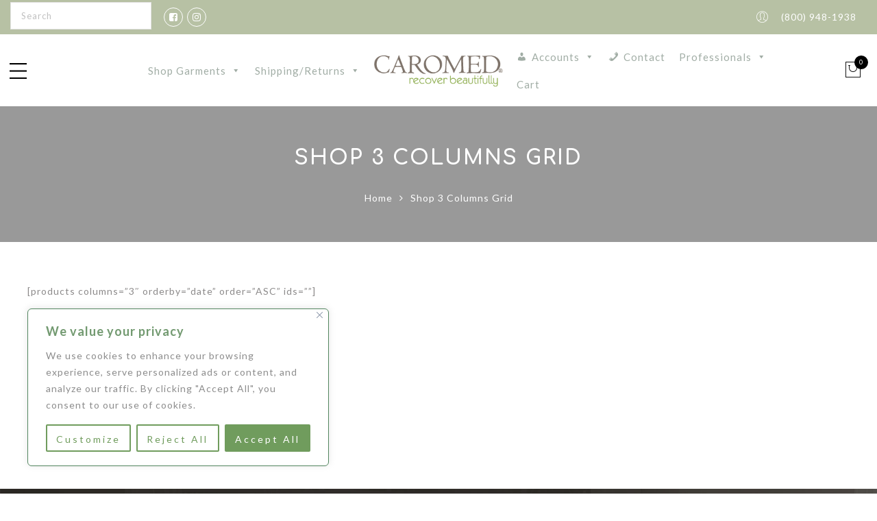

--- FILE ---
content_type: text/html; charset=UTF-8
request_url: https://caromed.us/shop-3-columns-grid/
body_size: 22040
content:
<!DOCTYPE html>
<html lang="en-US">
<head>
<meta http-equiv="Content-Type" content="text/html"/>
<meta http-equiv="X-UA-Compatible" content="IE=edge">
<meta charset="UTF-8">
<meta name="viewport" content="width=device-width, initial-scale=1.0, maximum-scale=1.0, user-scalable=no">
<link rel="profile" href="https://gmpg.org/xfn/11">
<link rel="pingback" href="">
<meta name='robots' content='index, follow, max-image-preview:large, max-snippet:-1, max-video-preview:-1' />
<!-- This site is optimized with the Yoast SEO plugin v26.8 - https://yoast.com/product/yoast-seo-wordpress/ -->
<title>Shop 3 Columns Grid - Caromed</title>
<link rel="canonical" href="https://caromed.us/shop-3-columns-grid/" />
<meta property="og:locale" content="en_US" />
<meta property="og:type" content="article" />
<meta property="og:title" content="Shop 3 Columns Grid - Caromed" />
<meta property="og:url" content="https://caromed.us/shop-3-columns-grid/" />
<meta property="og:site_name" content="Caromed" />
<script type="application/ld+json" class="yoast-schema-graph">{"@context":"https://schema.org","@graph":[{"@type":"WebPage","@id":"https://caromed.us/shop-3-columns-grid/","url":"https://caromed.us/shop-3-columns-grid/","name":"Shop 3 Columns Grid - Caromed","isPartOf":{"@id":"https://caromed.us/#website"},"datePublished":"2017-07-14T11:51:44+00:00","breadcrumb":{"@id":"https://caromed.us/shop-3-columns-grid/#breadcrumb"},"inLanguage":"en-US","potentialAction":[{"@type":"ReadAction","target":["https://caromed.us/shop-3-columns-grid/"]}]},{"@type":"BreadcrumbList","@id":"https://caromed.us/shop-3-columns-grid/#breadcrumb","itemListElement":[{"@type":"ListItem","position":1,"name":"Home","item":"https://caromed.us/"},{"@type":"ListItem","position":2,"name":"Shop 3 Columns Grid"}]},{"@type":"WebSite","@id":"https://caromed.us/#website","url":"https://caromed.us/","name":"Caromed","description":"recover beautifully","potentialAction":[{"@type":"SearchAction","target":{"@type":"EntryPoint","urlTemplate":"https://caromed.us/?s={search_term_string}"},"query-input":{"@type":"PropertyValueSpecification","valueRequired":true,"valueName":"search_term_string"}}],"inLanguage":"en-US"}]}</script>
<!-- / Yoast SEO plugin. -->
<link rel='dns-prefetch' href='//fonts.googleapis.com' />
<link rel="alternate" type="application/rss+xml" title="Caromed &raquo; Feed" href="https://caromed.us/feed/" />
<link rel="alternate" type="application/rss+xml" title="Caromed &raquo; Comments Feed" href="https://caromed.us/comments/feed/" />
<link rel="alternate" title="oEmbed (JSON)" type="application/json+oembed" href="https://caromed.us/wp-json/oembed/1.0/embed?url=https%3A%2F%2Fcaromed.us%2Fshop-3-columns-grid%2F" />
<link rel="alternate" title="oEmbed (XML)" type="text/xml+oembed" href="https://caromed.us/wp-json/oembed/1.0/embed?url=https%3A%2F%2Fcaromed.us%2Fshop-3-columns-grid%2F&#038;format=xml" />
<style id='wp-img-auto-sizes-contain-inline-css' type='text/css'>
img:is([sizes=auto i],[sizes^="auto," i]){contain-intrinsic-size:3000px 1500px}
/*# sourceURL=wp-img-auto-sizes-contain-inline-css */
</style>
<!-- <link rel='stylesheet' id='wc-authorize-net-cim-credit-card-checkout-block-css' href='https://caromed.us/wp-content/plugins/woocommerce-gateway-authorize-net-cim/assets/css/blocks/wc-authorize-net-cim-checkout-block.css?ver=3.10.14' type='text/css' media='all' /> -->
<!-- <link rel='stylesheet' id='wc-authorize-net-cim-echeck-checkout-block-css' href='https://caromed.us/wp-content/plugins/woocommerce-gateway-authorize-net-cim/assets/css/blocks/wc-authorize-net-cim-checkout-block.css?ver=3.10.14' type='text/css' media='all' /> -->
<!-- <link rel='stylesheet' id='addify_csp_front_css-css' href='https://caromed.us/wp-content/plugins/role-based-pricing-for-woocommerce//assets/css/addify_csp_front_css.css?ver=1.0' type='text/css' media='all' /> -->
<!-- <link rel='stylesheet' id='wp-block-library-css' href='https://caromed.us/wp-includes/css/dist/block-library/style.min.css?ver=390044335732bced4795eed5ae7011ed' type='text/css' media='all' /> -->
<link rel="stylesheet" type="text/css" href="//caromed.us/wp-content/cache/wpfc-minified/moazn460/bqo2f.css" media="all"/>
<style id='wp-block-paragraph-inline-css' type='text/css'>
.is-small-text{font-size:.875em}.is-regular-text{font-size:1em}.is-large-text{font-size:2.25em}.is-larger-text{font-size:3em}.has-drop-cap:not(:focus):first-letter{float:left;font-size:8.4em;font-style:normal;font-weight:100;line-height:.68;margin:.05em .1em 0 0;text-transform:uppercase}body.rtl .has-drop-cap:not(:focus):first-letter{float:none;margin-left:.1em}p.has-drop-cap.has-background{overflow:hidden}:root :where(p.has-background){padding:1.25em 2.375em}:where(p.has-text-color:not(.has-link-color)) a{color:inherit}p.has-text-align-left[style*="writing-mode:vertical-lr"],p.has-text-align-right[style*="writing-mode:vertical-rl"]{rotate:180deg}
/*# sourceURL=https://caromed.us/wp-includes/blocks/paragraph/style.min.css */
</style>
<!-- <link rel='stylesheet' id='wc-blocks-style-css' href='https://caromed.us/wp-content/plugins/woocommerce/assets/client/blocks/wc-blocks.css?ver=wc-10.4.3' type='text/css' media='all' /> -->
<link rel="stylesheet" type="text/css" href="//caromed.us/wp-content/cache/wpfc-minified/mn7w78b7/bqo2f.css" media="all"/>
<style id='global-styles-inline-css' type='text/css'>
:root{--wp--preset--aspect-ratio--square: 1;--wp--preset--aspect-ratio--4-3: 4/3;--wp--preset--aspect-ratio--3-4: 3/4;--wp--preset--aspect-ratio--3-2: 3/2;--wp--preset--aspect-ratio--2-3: 2/3;--wp--preset--aspect-ratio--16-9: 16/9;--wp--preset--aspect-ratio--9-16: 9/16;--wp--preset--color--black: #000000;--wp--preset--color--cyan-bluish-gray: #abb8c3;--wp--preset--color--white: #ffffff;--wp--preset--color--pale-pink: #f78da7;--wp--preset--color--vivid-red: #cf2e2e;--wp--preset--color--luminous-vivid-orange: #ff6900;--wp--preset--color--luminous-vivid-amber: #fcb900;--wp--preset--color--light-green-cyan: #7bdcb5;--wp--preset--color--vivid-green-cyan: #00d084;--wp--preset--color--pale-cyan-blue: #8ed1fc;--wp--preset--color--vivid-cyan-blue: #0693e3;--wp--preset--color--vivid-purple: #9b51e0;--wp--preset--gradient--vivid-cyan-blue-to-vivid-purple: linear-gradient(135deg,rgb(6,147,227) 0%,rgb(155,81,224) 100%);--wp--preset--gradient--light-green-cyan-to-vivid-green-cyan: linear-gradient(135deg,rgb(122,220,180) 0%,rgb(0,208,130) 100%);--wp--preset--gradient--luminous-vivid-amber-to-luminous-vivid-orange: linear-gradient(135deg,rgb(252,185,0) 0%,rgb(255,105,0) 100%);--wp--preset--gradient--luminous-vivid-orange-to-vivid-red: linear-gradient(135deg,rgb(255,105,0) 0%,rgb(207,46,46) 100%);--wp--preset--gradient--very-light-gray-to-cyan-bluish-gray: linear-gradient(135deg,rgb(238,238,238) 0%,rgb(169,184,195) 100%);--wp--preset--gradient--cool-to-warm-spectrum: linear-gradient(135deg,rgb(74,234,220) 0%,rgb(151,120,209) 20%,rgb(207,42,186) 40%,rgb(238,44,130) 60%,rgb(251,105,98) 80%,rgb(254,248,76) 100%);--wp--preset--gradient--blush-light-purple: linear-gradient(135deg,rgb(255,206,236) 0%,rgb(152,150,240) 100%);--wp--preset--gradient--blush-bordeaux: linear-gradient(135deg,rgb(254,205,165) 0%,rgb(254,45,45) 50%,rgb(107,0,62) 100%);--wp--preset--gradient--luminous-dusk: linear-gradient(135deg,rgb(255,203,112) 0%,rgb(199,81,192) 50%,rgb(65,88,208) 100%);--wp--preset--gradient--pale-ocean: linear-gradient(135deg,rgb(255,245,203) 0%,rgb(182,227,212) 50%,rgb(51,167,181) 100%);--wp--preset--gradient--electric-grass: linear-gradient(135deg,rgb(202,248,128) 0%,rgb(113,206,126) 100%);--wp--preset--gradient--midnight: linear-gradient(135deg,rgb(2,3,129) 0%,rgb(40,116,252) 100%);--wp--preset--font-size--small: 13px;--wp--preset--font-size--medium: 20px;--wp--preset--font-size--large: 36px;--wp--preset--font-size--x-large: 42px;--wp--preset--spacing--20: 0.44rem;--wp--preset--spacing--30: 0.67rem;--wp--preset--spacing--40: 1rem;--wp--preset--spacing--50: 1.5rem;--wp--preset--spacing--60: 2.25rem;--wp--preset--spacing--70: 3.38rem;--wp--preset--spacing--80: 5.06rem;--wp--preset--shadow--natural: 6px 6px 9px rgba(0, 0, 0, 0.2);--wp--preset--shadow--deep: 12px 12px 50px rgba(0, 0, 0, 0.4);--wp--preset--shadow--sharp: 6px 6px 0px rgba(0, 0, 0, 0.2);--wp--preset--shadow--outlined: 6px 6px 0px -3px rgb(255, 255, 255), 6px 6px rgb(0, 0, 0);--wp--preset--shadow--crisp: 6px 6px 0px rgb(0, 0, 0);}:where(.is-layout-flex){gap: 0.5em;}:where(.is-layout-grid){gap: 0.5em;}body .is-layout-flex{display: flex;}.is-layout-flex{flex-wrap: wrap;align-items: center;}.is-layout-flex > :is(*, div){margin: 0;}body .is-layout-grid{display: grid;}.is-layout-grid > :is(*, div){margin: 0;}:where(.wp-block-columns.is-layout-flex){gap: 2em;}:where(.wp-block-columns.is-layout-grid){gap: 2em;}:where(.wp-block-post-template.is-layout-flex){gap: 1.25em;}:where(.wp-block-post-template.is-layout-grid){gap: 1.25em;}.has-black-color{color: var(--wp--preset--color--black) !important;}.has-cyan-bluish-gray-color{color: var(--wp--preset--color--cyan-bluish-gray) !important;}.has-white-color{color: var(--wp--preset--color--white) !important;}.has-pale-pink-color{color: var(--wp--preset--color--pale-pink) !important;}.has-vivid-red-color{color: var(--wp--preset--color--vivid-red) !important;}.has-luminous-vivid-orange-color{color: var(--wp--preset--color--luminous-vivid-orange) !important;}.has-luminous-vivid-amber-color{color: var(--wp--preset--color--luminous-vivid-amber) !important;}.has-light-green-cyan-color{color: var(--wp--preset--color--light-green-cyan) !important;}.has-vivid-green-cyan-color{color: var(--wp--preset--color--vivid-green-cyan) !important;}.has-pale-cyan-blue-color{color: var(--wp--preset--color--pale-cyan-blue) !important;}.has-vivid-cyan-blue-color{color: var(--wp--preset--color--vivid-cyan-blue) !important;}.has-vivid-purple-color{color: var(--wp--preset--color--vivid-purple) !important;}.has-black-background-color{background-color: var(--wp--preset--color--black) !important;}.has-cyan-bluish-gray-background-color{background-color: var(--wp--preset--color--cyan-bluish-gray) !important;}.has-white-background-color{background-color: var(--wp--preset--color--white) !important;}.has-pale-pink-background-color{background-color: var(--wp--preset--color--pale-pink) !important;}.has-vivid-red-background-color{background-color: var(--wp--preset--color--vivid-red) !important;}.has-luminous-vivid-orange-background-color{background-color: var(--wp--preset--color--luminous-vivid-orange) !important;}.has-luminous-vivid-amber-background-color{background-color: var(--wp--preset--color--luminous-vivid-amber) !important;}.has-light-green-cyan-background-color{background-color: var(--wp--preset--color--light-green-cyan) !important;}.has-vivid-green-cyan-background-color{background-color: var(--wp--preset--color--vivid-green-cyan) !important;}.has-pale-cyan-blue-background-color{background-color: var(--wp--preset--color--pale-cyan-blue) !important;}.has-vivid-cyan-blue-background-color{background-color: var(--wp--preset--color--vivid-cyan-blue) !important;}.has-vivid-purple-background-color{background-color: var(--wp--preset--color--vivid-purple) !important;}.has-black-border-color{border-color: var(--wp--preset--color--black) !important;}.has-cyan-bluish-gray-border-color{border-color: var(--wp--preset--color--cyan-bluish-gray) !important;}.has-white-border-color{border-color: var(--wp--preset--color--white) !important;}.has-pale-pink-border-color{border-color: var(--wp--preset--color--pale-pink) !important;}.has-vivid-red-border-color{border-color: var(--wp--preset--color--vivid-red) !important;}.has-luminous-vivid-orange-border-color{border-color: var(--wp--preset--color--luminous-vivid-orange) !important;}.has-luminous-vivid-amber-border-color{border-color: var(--wp--preset--color--luminous-vivid-amber) !important;}.has-light-green-cyan-border-color{border-color: var(--wp--preset--color--light-green-cyan) !important;}.has-vivid-green-cyan-border-color{border-color: var(--wp--preset--color--vivid-green-cyan) !important;}.has-pale-cyan-blue-border-color{border-color: var(--wp--preset--color--pale-cyan-blue) !important;}.has-vivid-cyan-blue-border-color{border-color: var(--wp--preset--color--vivid-cyan-blue) !important;}.has-vivid-purple-border-color{border-color: var(--wp--preset--color--vivid-purple) !important;}.has-vivid-cyan-blue-to-vivid-purple-gradient-background{background: var(--wp--preset--gradient--vivid-cyan-blue-to-vivid-purple) !important;}.has-light-green-cyan-to-vivid-green-cyan-gradient-background{background: var(--wp--preset--gradient--light-green-cyan-to-vivid-green-cyan) !important;}.has-luminous-vivid-amber-to-luminous-vivid-orange-gradient-background{background: var(--wp--preset--gradient--luminous-vivid-amber-to-luminous-vivid-orange) !important;}.has-luminous-vivid-orange-to-vivid-red-gradient-background{background: var(--wp--preset--gradient--luminous-vivid-orange-to-vivid-red) !important;}.has-very-light-gray-to-cyan-bluish-gray-gradient-background{background: var(--wp--preset--gradient--very-light-gray-to-cyan-bluish-gray) !important;}.has-cool-to-warm-spectrum-gradient-background{background: var(--wp--preset--gradient--cool-to-warm-spectrum) !important;}.has-blush-light-purple-gradient-background{background: var(--wp--preset--gradient--blush-light-purple) !important;}.has-blush-bordeaux-gradient-background{background: var(--wp--preset--gradient--blush-bordeaux) !important;}.has-luminous-dusk-gradient-background{background: var(--wp--preset--gradient--luminous-dusk) !important;}.has-pale-ocean-gradient-background{background: var(--wp--preset--gradient--pale-ocean) !important;}.has-electric-grass-gradient-background{background: var(--wp--preset--gradient--electric-grass) !important;}.has-midnight-gradient-background{background: var(--wp--preset--gradient--midnight) !important;}.has-small-font-size{font-size: var(--wp--preset--font-size--small) !important;}.has-medium-font-size{font-size: var(--wp--preset--font-size--medium) !important;}.has-large-font-size{font-size: var(--wp--preset--font-size--large) !important;}.has-x-large-font-size{font-size: var(--wp--preset--font-size--x-large) !important;}
/*# sourceURL=global-styles-inline-css */
</style>
<style id='classic-theme-styles-inline-css' type='text/css'>
/*! This file is auto-generated */
.wp-block-button__link{color:#fff;background-color:#32373c;border-radius:9999px;box-shadow:none;text-decoration:none;padding:calc(.667em + 2px) calc(1.333em + 2px);font-size:1.125em}.wp-block-file__button{background:#32373c;color:#fff;text-decoration:none}
/*# sourceURL=/wp-includes/css/classic-themes.min.css */
</style>
<!-- <link rel='stylesheet' id='contact-form-7-css' href='https://caromed.us/wp-content/plugins/contact-form-7/includes/css/styles.css?ver=6.1.4' type='text/css' media='all' /> -->
<link rel="stylesheet" type="text/css" href="//caromed.us/wp-content/cache/wpfc-minified/dql99w01/bqo2f.css" media="all"/>
<style id='woocommerce-inline-inline-css' type='text/css'>
.woocommerce form .form-row .required { visibility: visible; }
/*# sourceURL=woocommerce-inline-inline-css */
</style>
<!-- <link rel='stylesheet' id='aws-style-css' href='https://caromed.us/wp-content/plugins/advanced-woo-search/assets/css/common.min.css?ver=3.52' type='text/css' media='all' /> -->
<!-- <link rel='stylesheet' id='megamenu-css' href='https://caromed.us/wp-content/uploads/maxmegamenu/style.css?ver=78c43b' type='text/css' media='all' /> -->
<!-- <link rel='stylesheet' id='dashicons-css' href='https://caromed.us/wp-includes/css/dashicons.min.css?ver=390044335732bced4795eed5ae7011ed' type='text/css' media='all' /> -->
<link rel="stylesheet" type="text/css" href="//caromed.us/wp-content/cache/wpfc-minified/8k7o35s4/bqo2f.css" media="all"/>
<style id='dashicons-inline-css' type='text/css'>
[data-font="Dashicons"]:before {font-family: 'Dashicons' !important;content: attr(data-icon) !important;speak: none !important;font-weight: normal !important;font-variant: normal !important;text-transform: none !important;line-height: 1 !important;font-style: normal !important;-webkit-font-smoothing: antialiased !important;-moz-osx-font-smoothing: grayscale !important;}
/*# sourceURL=dashicons-inline-css */
</style>
<!-- <link rel='stylesheet' id='swatches-and-photos-css' href='https://caromed.us/wp-content/plugins/woocommerce-variation-swatches-and-photos/assets/css/swatches-and-photos.css?ver=3.0.6' type='text/css' media='all' /> -->
<!-- <link rel='stylesheet' id='yith-wcan-shortcodes-css' href='https://caromed.us/wp-content/plugins/yith-woocommerce-ajax-navigation/assets/css/shortcodes.css?ver=5.16.0' type='text/css' media='all' /> -->
<link rel="stylesheet" type="text/css" href="//caromed.us/wp-content/cache/wpfc-minified/qhxic7lp/bqo2f.css" media="all"/>
<style id='yith-wcan-shortcodes-inline-css' type='text/css'>
:root{
--yith-wcan-filters_colors_titles: #434343;
--yith-wcan-filters_colors_background: #FFFFFF;
--yith-wcan-filters_colors_accent: #A7144C;
--yith-wcan-filters_colors_accent_r: 167;
--yith-wcan-filters_colors_accent_g: 20;
--yith-wcan-filters_colors_accent_b: 76;
--yith-wcan-color_swatches_border_radius: 100%;
--yith-wcan-color_swatches_size: 30px;
--yith-wcan-labels_style_background: #FFFFFF;
--yith-wcan-labels_style_background_hover: #A7144C;
--yith-wcan-labels_style_background_active: #A7144C;
--yith-wcan-labels_style_text: #434343;
--yith-wcan-labels_style_text_hover: #FFFFFF;
--yith-wcan-labels_style_text_active: #FFFFFF;
--yith-wcan-anchors_style_text: #434343;
--yith-wcan-anchors_style_text_hover: #A7144C;
--yith-wcan-anchors_style_text_active: #A7144C;
}
/*# sourceURL=yith-wcan-shortcodes-inline-css */
</style>
<link rel='stylesheet' id='jas-font-google-css' href='https://fonts.googleapis.com/css?family=Montserrat%3A400%2C700%7CLato%3A400%2C300%2C700%7CLibre+Baskerville%3A400italic%7CComfortaa%3A700&#038;subset=latin%2Clatin-ext&#038;ver=390044335732bced4795eed5ae7011ed' type='text/css' media='all' />
<!-- <link rel='stylesheet' id='fontawesome-css' href='https://caromed.us/wp-content/themes/gecko/assets/vendors/font-awesome/css/font-awesome.min.css?ver=390044335732bced4795eed5ae7011ed' type='text/css' media='all' /> -->
<!-- <link rel='stylesheet' id='font-stroke-css' href='https://caromed.us/wp-content/themes/gecko/assets/vendors/font-stroke/css/font-stroke.min.css?ver=390044335732bced4795eed5ae7011ed' type='text/css' media='all' /> -->
<!-- <link rel='stylesheet' id='slick-css' href='https://caromed.us/wp-content/themes/gecko/assets/vendors/slick/slick.css?ver=390044335732bced4795eed5ae7011ed' type='text/css' media='all' /> -->
<!-- <link rel='stylesheet' id='jas-gecko-animated-css' href='https://caromed.us/wp-content/themes/gecko/assets/css/animate.css?ver=390044335732bced4795eed5ae7011ed' type='text/css' media='all' /> -->
<!-- <link rel='stylesheet' id='jas-gecko-style-css' href='https://caromed.us/wp-content/themes/gecko/style.css?ver=390044335732bced4795eed5ae7011ed' type='text/css' media='all' /> -->
<link rel="stylesheet" type="text/css" href="//caromed.us/wp-content/cache/wpfc-minified/12vjqin2/bqo2f.css" media="all"/>
<style id='jas-gecko-style-inline-css' type='text/css'>
@media only screen and (min-width: 75em) {.jas-container {width: 1200px;}}.jas-branding {max-width: 200px;margin: auto;}.footer__top {background-image:  url(https://caromed.us/wp-content/uploads/2019/06/SC-260_BLACKBG3.jpg)     ;background-size:       cover;background-repeat:     no-repeat;background-position:   right top;background-attachment: scroll;}body {font-family: "Lato";font-weight: 400;font-size:14px;background-color: #fff;color:rgba(10,6,6,0.47);}h1, h2, h3, h4, h5, h6, .f__mont {font-family: "Comfortaa";font-weight:700}h1, h2, h3, h4, h5, h6 {color:#b7c1a4}h1 { font-size:48px; }h2 { font-size:36px; }h3 { font-size:24px; }h4 { font-size:21px; }h5 { font-size:18px; }h6 { font-size:13px; }a, a:hover, a:active,a.button-o,input.button-o,button.button-o,.cp, .chp:hover,.header-7 .jas-socials a,.header__top .jas-action a:hover,.woocommerce-MyAccount-navigation ul li:hover a,.woocommerce-MyAccount-navigation ul li.is-active a,.jas-menu li a:hover,.jas-menu li.current-menu-ancestor > a,.jas-menu li.current-menu-item > a,#jas-mobile-menu ul > li:hover > a, #jas-mobile-menu ul > li.current-menu-item > a, #jas-mobile-menu ul > li.current-menu-parent > a, #jas-mobile-menu ul > li.current-menu-ancestor > a,#jas-mobile-menu ul > li:hover > .holder, #jas-mobile-menu ul > li.current-menu-item > .holder,#jas-mobile-menu ul > li.current-menu-parent  > .holder,#jas-mobile-menu ul > li.current-menu-ancestor > .holder,#jas-footer a:hover,.inside-thumb a:hover,.jas-blog-slider .post-thumbnail > div a:hover,.page-numbers li a:hover,.page-numbers.current,.jas-filter a.selected,.sidebar .widget a:hover,.widget a:hover,.widget.widget_price_filter .price_slider_amount,.widget ul.product-categories li:hover > a,.widget ul.product-categories li.current-cat > a,.widget ul.product_list_widget li a:hover span.product-title,.product-button a.button,.p-video a i,.quantity .qty a:hover,.product_meta a:hover,.wc-tabs li.active a,.product-extra .product-button:not(.flex) > .yith-wcwl-add-to-wishlist .tooltip,.page-head a:hover,.vc_tta-tab.vc_active > a,.woocommerce .widget_layered_nav ul li a:hover,.woocommerce-page .widget_layered_nav ul li a:hover,.woocommerce .widget_layered_nav ul li.chosen a,.woocommerce-page .widget_layered_nav ul li.chosen a,.woocommerce .widget_layered_nav ul li span:hover,.woocommerce-page .widget_layered_nav ul li span:hover,.woocommerce .widget_layered_nav ul li.chosen span,.woocommerce-page .widget_layered_nav ul li.chosen span {color: #b59677;}input:not([type="submit"]):not([type="checkbox"]):focus,textarea:focus,a.button-o,input.button-o,button.button-o,a.button-o:hover,input.button-o:hover,button.button-o:hover,a.button-o-w:hover,.header-7 .jas-socials a,#jas-backtop,.more-link,.product-button a.button,.product-button > *,.single-btn .btn-quickview,.p-video a,.btn-atc .yith-wcwl-add-to-wishlist a,.header-7 #jas-mobile-menu > ul > li,.header-7 #jas-mobile-menu ul ul {border-color: #b59677;}input[type="submit"]:not(.button-o),button,a.button,a.button-o:hover,input.button-o:hover,button.button-o:hover,a.button-o-w:hover,.bgp, .bghp:hover,#jas-backtop span:before,.more-link:hover,.widget .tagcloud a:hover,.jas-mini-cart .button.checkout,.woocommerce-pagination-ajax a:hover,.woocommerce-pagination-ajax a.disabled,.jas-ajax-load a:hover,.jas-ajax-load a.disabled,.widget.widget_price_filter .ui-slider-range,.widget.widget_price_filter .ui-state-default,.product-image:hover .product-button a:hover,.yith-wcwl-add-to-wishlist i.ajax-loading,.btn-atc .yith-wcwl-add-to-wishlist a:hover,.entry-summary .single_add_to_cart_button,.entry-summary .external_single_add_to_cart_button,.jas-service[class*="icon-"] .icon:before,.metaslider .flexslider .flex-prev, .metaslider .flexslider .flex-next,.slick-prev, .slick-next {background-color: #b59677;}h1, h2, h3, h4, h5, h6,.cd,.wp-caption-text,.woocommerce-MyAccount-navigation ul li a,.jas-menu > li > a,#jas-mobile-menu ul li a,.holder,.page-numbers li,.page-numbers li a,.jas-portfolio-single .portfolio-meta span,.sidebar .widget a,.sidebar .widget ul li:before,.jas-mini-cart .mini_cart_item a:nth-child(2),.widget a,.product-category h3 .count,.widget ul.product-categories li a,.widget ul.product_list_widget li a span.product-title,.widget ul.product_list_widget li ins,.price,.product-image .product-attr,.product_meta > span,.shop_table th,.order-total,.order-total td,.jas-sc-blog .post-info h4 a {color: rgba(104,99,96,0.91);}.error-404.not-found a,.jas-pagination,.woocommerce-pagination,.woocommerce .widget_layered_nav ul.yith-wcan-label li a:hover,.woocommerce-page .widget_layered_nav ul.yith-wcan-label li a:hover,.woocommerce .widget_layered_nav ul.yith-wcan-label li.chosen a,.woocommerce-page .widget_layered_nav ul.yith-wcan-label li.chosen a {border-color: rgba(104,99,96,0.91);}mark,.bgd,.error-404.not-found a:hover,#wp-calendar caption,.widget .tagcloud a,.woocommerce .widget_layered_nav ul.yith-wcan-label li a:hover,.woocommerce-page .widget_layered_nav ul.yith-wcan-label li a:hover,.woocommerce .widget_layered_nav ul.yith-wcan-label li.chosen a,.woocommerce-page .widget_layered_nav ul.yith-wcan-label li.chosen a,.jas-mini-cart .button,.sidebar .widget_shopping_cart .button,.actions .button.apply-cupon,.actions .button.update-cart,.button.continue-button {background-color: rgba(104,99,96,0.91);}.jas-socials a,.header-text,.header__top .jas-action a {color: #fff;}.jas-socials a {border-color: #fff;}.header__top { background-color: #b7c1a4}.jas-menu > li > a,#jas-mobile-menu ul > li:hover > a, #jas-mobile-menu ul > li.current-menu-item > a, #jas-mobile-menu ul > li.current-menu-parent > a, #jas-mobile-menu ul > li.current-menu-ancestor > a,#jas-mobile-menu ul > li:hover > .holder, #jas-mobile-menu ul > li.current-menu-item > .holder,#jas-mobile-menu ul > li.current-menu-parent  > .holder,#jas-mobile-menu ul > li.current-menu-ancestor > .holder {color: #98a38d;}.jas-menu li > a:hover,.jas-menu li.current-menu-ancestor > a,.jas-menu li.current-menu-item > a,.jas-account-menu a:hover {color: #707070;}.jas-menu ul a, .jas-account-menu ul a {color: #fff;}.jas-menu ul li a:hover {color: #71775f;}.jas-menu ul, .jas-account-menu ul {background: #9ea572;}#jas-footer:before {background: rgba(0,0,0,0.01);}.footer__bot {background: #000000;}#jas-footer {color: #fff;}#jas-footer a {color: #fff;}#jas-footer a:hover {color: #b59677;}
/*# sourceURL=jas-gecko-style-inline-css */
</style>
<!-- <link rel='stylesheet' id='sv-wc-payment-gateway-payment-form-v5_15_12-css' href='https://caromed.us/wp-content/plugins/woocommerce-gateway-authorize-net-cim/vendor/skyverge/wc-plugin-framework/woocommerce/payment-gateway/assets/css/frontend/sv-wc-payment-gateway-payment-form.min.css?ver=5.15.12' type='text/css' media='all' /> -->
<!-- <link rel='stylesheet' id='js_composer_front-css' href='https://caromed.us/wp-content/plugins/js_composer/assets/css/js_composer.min.css?ver=8.5' type='text/css' media='all' /> -->
<!-- <link rel='stylesheet' id='js_composer_custom_css-css' href='//caromed.us/wp-content/uploads/js_composer/custom.css?ver=8.5' type='text/css' media='all' /> -->
<!-- <link rel='stylesheet' id='wppb_stylesheet-css' href='https://caromed.us/wp-content/plugins/profile-builder/assets/css/style-front-end.css?ver=3.15.2' type='text/css' media='all' /> -->
<link rel="stylesheet" type="text/css" href="//caromed.us/wp-content/cache/wpfc-minified/f30nt7ut/bqo2f.css" media="all"/>
<script type="text/template" id="tmpl-variation-template">
<div class="woocommerce-variation-description">{{{ data.variation.variation_description }}}</div>
<div class="woocommerce-variation-price">{{{ data.variation.price_html }}}</div>
<div class="woocommerce-variation-availability">{{{ data.variation.availability_html }}}</div>
</script>
<script type="text/template" id="tmpl-unavailable-variation-template">
<p role="alert">Sorry, this product is unavailable. Please choose a different combination.</p>
</script>
<script src='//caromed.us/wp-content/cache/wpfc-minified/mnqiimg7/bqo2f.js' type="text/javascript"></script>
<!-- <script type="text/javascript" src="https://caromed.us/wp-includes/js/jquery/jquery.min.js?ver=3.7.1" id="jquery-core-js"></script> -->
<!-- <script type="text/javascript" src="https://caromed.us/wp-includes/js/jquery/jquery-migrate.min.js?ver=3.4.1" id="jquery-migrate-js"></script> -->
<!-- <script type="text/javascript" src="https://caromed.us/wp-content/plugins/role-based-pricing-for-woocommerce/assets/js/addify_csp_front_js.js?ver=1.0" id="af_csp_front_js-js"></script> -->
<script type="text/javascript" id="cookie-law-info-js-extra">
/* <![CDATA[ */
var _ckyConfig = {"_ipData":[],"_assetsURL":"https://caromed.us/wp-content/plugins/cookie-law-info/lite/frontend/images/","_publicURL":"https://caromed.us","_expiry":"365","_categories":[{"name":"Necessary","slug":"necessary","isNecessary":true,"ccpaDoNotSell":true,"cookies":[],"active":true,"defaultConsent":{"gdpr":true,"ccpa":true}},{"name":"Functional","slug":"functional","isNecessary":false,"ccpaDoNotSell":true,"cookies":[],"active":true,"defaultConsent":{"gdpr":false,"ccpa":false}},{"name":"Analytics","slug":"analytics","isNecessary":false,"ccpaDoNotSell":true,"cookies":[],"active":true,"defaultConsent":{"gdpr":false,"ccpa":false}},{"name":"Performance","slug":"performance","isNecessary":false,"ccpaDoNotSell":true,"cookies":[],"active":true,"defaultConsent":{"gdpr":false,"ccpa":false}},{"name":"Advertisement","slug":"advertisement","isNecessary":false,"ccpaDoNotSell":true,"cookies":[],"active":true,"defaultConsent":{"gdpr":false,"ccpa":false}}],"_activeLaw":"gdpr","_rootDomain":"","_block":"1","_showBanner":"1","_bannerConfig":{"settings":{"type":"box","preferenceCenterType":"popup","position":"bottom-left","applicableLaw":"gdpr"},"behaviours":{"reloadBannerOnAccept":false,"loadAnalyticsByDefault":false,"animations":{"onLoad":"animate","onHide":"sticky"}},"config":{"revisitConsent":{"status":false,"tag":"revisit-consent","position":"bottom-left","meta":{"url":"#"},"styles":{"background-color":"#709C5D"},"elements":{"title":{"type":"text","tag":"revisit-consent-title","status":true,"styles":{"color":"#0056a7"}}}},"preferenceCenter":{"toggle":{"status":true,"tag":"detail-category-toggle","type":"toggle","states":{"active":{"styles":{"background-color":"#1863DC"}},"inactive":{"styles":{"background-color":"#D0D5D2"}}}}},"categoryPreview":{"status":false,"toggle":{"status":true,"tag":"detail-category-preview-toggle","type":"toggle","states":{"active":{"styles":{"background-color":"#1863DC"}},"inactive":{"styles":{"background-color":"#D0D5D2"}}}}},"videoPlaceholder":{"status":true,"styles":{"background-color":"#000000","border-color":"#000000","color":"#ffffff"}},"readMore":{"status":false,"tag":"readmore-button","type":"link","meta":{"noFollow":true,"newTab":true},"styles":{"color":"#709C5D","background-color":"transparent","border-color":"transparent"}},"showMore":{"status":true,"tag":"show-desc-button","type":"button","styles":{"color":"#1863DC"}},"showLess":{"status":true,"tag":"hide-desc-button","type":"button","styles":{"color":"#1863DC"}},"alwaysActive":{"status":true,"tag":"always-active","styles":{"color":"#008000"}},"manualLinks":{"status":true,"tag":"manual-links","type":"link","styles":{"color":"#1863DC"}},"auditTable":{"status":true},"optOption":{"status":true,"toggle":{"status":true,"tag":"optout-option-toggle","type":"toggle","states":{"active":{"styles":{"background-color":"#1863dc"}},"inactive":{"styles":{"background-color":"#FFFFFF"}}}}}}},"_version":"3.3.9.1","_logConsent":"1","_tags":[{"tag":"accept-button","styles":{"color":"#FFFFFF","background-color":"#709C5D","border-color":"#709C5D"}},{"tag":"reject-button","styles":{"color":"#709C5D","background-color":"transparent","border-color":"#709C5D"}},{"tag":"settings-button","styles":{"color":"#709C5D","background-color":"transparent","border-color":"#709C5D"}},{"tag":"readmore-button","styles":{"color":"#709C5D","background-color":"transparent","border-color":"transparent"}},{"tag":"donotsell-button","styles":{"color":"#1863DC","background-color":"transparent","border-color":"transparent"}},{"tag":"show-desc-button","styles":{"color":"#1863DC"}},{"tag":"hide-desc-button","styles":{"color":"#1863DC"}},{"tag":"cky-always-active","styles":[]},{"tag":"cky-link","styles":[]},{"tag":"accept-button","styles":{"color":"#FFFFFF","background-color":"#709C5D","border-color":"#709C5D"}},{"tag":"revisit-consent","styles":{"background-color":"#709C5D"}}],"_shortCodes":[{"key":"cky_readmore","content":"\u003Ca href=\"#\" class=\"cky-policy\" aria-label=\"Cookie Policy\" target=\"_blank\" rel=\"noopener\" data-cky-tag=\"readmore-button\"\u003ECookie Policy\u003C/a\u003E","tag":"readmore-button","status":false,"attributes":{"rel":"nofollow","target":"_blank"}},{"key":"cky_show_desc","content":"\u003Cbutton class=\"cky-show-desc-btn\" data-cky-tag=\"show-desc-button\" aria-label=\"Show more\"\u003EShow more\u003C/button\u003E","tag":"show-desc-button","status":true,"attributes":[]},{"key":"cky_hide_desc","content":"\u003Cbutton class=\"cky-show-desc-btn\" data-cky-tag=\"hide-desc-button\" aria-label=\"Show less\"\u003EShow less\u003C/button\u003E","tag":"hide-desc-button","status":true,"attributes":[]},{"key":"cky_optout_show_desc","content":"[cky_optout_show_desc]","tag":"optout-show-desc-button","status":true,"attributes":[]},{"key":"cky_optout_hide_desc","content":"[cky_optout_hide_desc]","tag":"optout-hide-desc-button","status":true,"attributes":[]},{"key":"cky_category_toggle_label","content":"[cky_{{status}}_category_label] [cky_preference_{{category_slug}}_title]","tag":"","status":true,"attributes":[]},{"key":"cky_enable_category_label","content":"Enable","tag":"","status":true,"attributes":[]},{"key":"cky_disable_category_label","content":"Disable","tag":"","status":true,"attributes":[]},{"key":"cky_video_placeholder","content":"\u003Cdiv class=\"video-placeholder-normal\" data-cky-tag=\"video-placeholder\" id=\"[UNIQUEID]\"\u003E\u003Cp class=\"video-placeholder-text-normal\" data-cky-tag=\"placeholder-title\"\u003EPlease accept cookies to access this content\u003C/p\u003E\u003C/div\u003E","tag":"","status":true,"attributes":[]},{"key":"cky_enable_optout_label","content":"Enable","tag":"","status":true,"attributes":[]},{"key":"cky_disable_optout_label","content":"Disable","tag":"","status":true,"attributes":[]},{"key":"cky_optout_toggle_label","content":"[cky_{{status}}_optout_label] [cky_optout_option_title]","tag":"","status":true,"attributes":[]},{"key":"cky_optout_option_title","content":"Do Not Sell My Personal Information","tag":"","status":true,"attributes":[]},{"key":"cky_optout_close_label","content":"Close","tag":"","status":true,"attributes":[]},{"key":"cky_preference_close_label","content":"Close","tag":"","status":true,"attributes":[]}],"_rtl":"","_language":"en","_providersToBlock":[]};
var _ckyStyles = {"css":".cky-overlay{background: #000000; opacity: 0.4; position: fixed; top: 0; left: 0; width: 100%; height: 100%; z-index: 99999999;}.cky-hide{display: none;}.cky-btn-revisit-wrapper{display: flex; align-items: center; justify-content: center; background: #0056a7; width: 45px; height: 45px; border-radius: 50%; position: fixed; z-index: 999999; cursor: pointer;}.cky-revisit-bottom-left{bottom: 15px; left: 15px;}.cky-revisit-bottom-right{bottom: 15px; right: 15px;}.cky-btn-revisit-wrapper .cky-btn-revisit{display: flex; align-items: center; justify-content: center; background: none; border: none; cursor: pointer; position: relative; margin: 0; padding: 0;}.cky-btn-revisit-wrapper .cky-btn-revisit img{max-width: fit-content; margin: 0; height: 30px; width: 30px;}.cky-revisit-bottom-left:hover::before{content: attr(data-tooltip); position: absolute; background: #4e4b66; color: #ffffff; left: calc(100% + 7px); font-size: 12px; line-height: 16px; width: max-content; padding: 4px 8px; border-radius: 4px;}.cky-revisit-bottom-left:hover::after{position: absolute; content: \"\"; border: 5px solid transparent; left: calc(100% + 2px); border-left-width: 0; border-right-color: #4e4b66;}.cky-revisit-bottom-right:hover::before{content: attr(data-tooltip); position: absolute; background: #4e4b66; color: #ffffff; right: calc(100% + 7px); font-size: 12px; line-height: 16px; width: max-content; padding: 4px 8px; border-radius: 4px;}.cky-revisit-bottom-right:hover::after{position: absolute; content: \"\"; border: 5px solid transparent; right: calc(100% + 2px); border-right-width: 0; border-left-color: #4e4b66;}.cky-revisit-hide{display: none;}.cky-consent-container{position: fixed; width: 440px; box-sizing: border-box; z-index: 9999999; border-radius: 6px;}.cky-consent-container .cky-consent-bar{background: #ffffff; border: 1px solid; padding: 20px 26px; box-shadow: 0 -1px 10px 0 #acabab4d; border-radius: 6px;}.cky-box-bottom-left{bottom: 40px; left: 40px;}.cky-box-bottom-right{bottom: 40px; right: 40px;}.cky-box-top-left{top: 40px; left: 40px;}.cky-box-top-right{top: 40px; right: 40px;}.cky-custom-brand-logo-wrapper .cky-custom-brand-logo{width: 100px; height: auto; margin: 0 0 12px 0;}.cky-notice .cky-title{color: #212121; font-weight: 700; font-size: 18px; line-height: 24px; margin: 0 0 12px 0;}.cky-notice-des *,.cky-preference-content-wrapper *,.cky-accordion-header-des *,.cky-gpc-wrapper .cky-gpc-desc *{font-size: 14px;}.cky-notice-des{color: #212121; font-size: 14px; line-height: 24px; font-weight: 400;}.cky-notice-des img{height: 25px; width: 25px;}.cky-consent-bar .cky-notice-des p,.cky-gpc-wrapper .cky-gpc-desc p,.cky-preference-body-wrapper .cky-preference-content-wrapper p,.cky-accordion-header-wrapper .cky-accordion-header-des p,.cky-cookie-des-table li div:last-child p{color: inherit; margin-top: 0; overflow-wrap: break-word;}.cky-notice-des P:last-child,.cky-preference-content-wrapper p:last-child,.cky-cookie-des-table li div:last-child p:last-child,.cky-gpc-wrapper .cky-gpc-desc p:last-child{margin-bottom: 0;}.cky-notice-des a.cky-policy,.cky-notice-des button.cky-policy{font-size: 14px; color: #1863dc; white-space: nowrap; cursor: pointer; background: transparent; border: 1px solid; text-decoration: underline;}.cky-notice-des button.cky-policy{padding: 0;}.cky-notice-des a.cky-policy:focus-visible,.cky-notice-des button.cky-policy:focus-visible,.cky-preference-content-wrapper .cky-show-desc-btn:focus-visible,.cky-accordion-header .cky-accordion-btn:focus-visible,.cky-preference-header .cky-btn-close:focus-visible,.cky-switch input[type=\"checkbox\"]:focus-visible,.cky-footer-wrapper a:focus-visible,.cky-btn:focus-visible{outline: 2px solid #1863dc; outline-offset: 2px;}.cky-btn:focus:not(:focus-visible),.cky-accordion-header .cky-accordion-btn:focus:not(:focus-visible),.cky-preference-content-wrapper .cky-show-desc-btn:focus:not(:focus-visible),.cky-btn-revisit-wrapper .cky-btn-revisit:focus:not(:focus-visible),.cky-preference-header .cky-btn-close:focus:not(:focus-visible),.cky-consent-bar .cky-banner-btn-close:focus:not(:focus-visible){outline: 0;}button.cky-show-desc-btn:not(:hover):not(:active){color: #1863dc; background: transparent;}button.cky-accordion-btn:not(:hover):not(:active),button.cky-banner-btn-close:not(:hover):not(:active),button.cky-btn-revisit:not(:hover):not(:active),button.cky-btn-close:not(:hover):not(:active){background: transparent;}.cky-consent-bar button:hover,.cky-modal.cky-modal-open button:hover,.cky-consent-bar button:focus,.cky-modal.cky-modal-open button:focus{text-decoration: none;}.cky-notice-btn-wrapper{display: flex; justify-content: flex-start; align-items: center; flex-wrap: wrap; margin-top: 16px;}.cky-notice-btn-wrapper .cky-btn{text-shadow: none; box-shadow: none;}.cky-btn{flex: auto; max-width: 100%; font-size: 14px; font-family: inherit; line-height: 24px; padding: 8px; font-weight: 500; margin: 0 8px 0 0; border-radius: 2px; cursor: pointer; text-align: center; text-transform: none; min-height: 0;}.cky-btn:hover{opacity: 0.8;}.cky-btn-customize{color: #1863dc; background: transparent; border: 2px solid #1863dc;}.cky-btn-reject{color: #1863dc; background: transparent; border: 2px solid #1863dc;}.cky-btn-accept{background: #1863dc; color: #ffffff; border: 2px solid #1863dc;}.cky-btn:last-child{margin-right: 0;}@media (max-width: 576px){.cky-box-bottom-left{bottom: 0; left: 0;}.cky-box-bottom-right{bottom: 0; right: 0;}.cky-box-top-left{top: 0; left: 0;}.cky-box-top-right{top: 0; right: 0;}}@media (max-width: 440px){.cky-box-bottom-left, .cky-box-bottom-right, .cky-box-top-left, .cky-box-top-right{width: 100%; max-width: 100%;}.cky-consent-container .cky-consent-bar{padding: 20px 0;}.cky-custom-brand-logo-wrapper, .cky-notice .cky-title, .cky-notice-des, .cky-notice-btn-wrapper{padding: 0 24px;}.cky-notice-des{max-height: 40vh; overflow-y: scroll;}.cky-notice-btn-wrapper{flex-direction: column; margin-top: 0;}.cky-btn{width: 100%; margin: 10px 0 0 0;}.cky-notice-btn-wrapper .cky-btn-customize{order: 2;}.cky-notice-btn-wrapper .cky-btn-reject{order: 3;}.cky-notice-btn-wrapper .cky-btn-accept{order: 1; margin-top: 16px;}}@media (max-width: 352px){.cky-notice .cky-title{font-size: 16px;}.cky-notice-des *{font-size: 12px;}.cky-notice-des, .cky-btn{font-size: 12px;}}.cky-modal.cky-modal-open{display: flex; visibility: visible; -webkit-transform: translate(-50%, -50%); -moz-transform: translate(-50%, -50%); -ms-transform: translate(-50%, -50%); -o-transform: translate(-50%, -50%); transform: translate(-50%, -50%); top: 50%; left: 50%; transition: all 1s ease;}.cky-modal{box-shadow: 0 32px 68px rgba(0, 0, 0, 0.3); margin: 0 auto; position: fixed; max-width: 100%; background: #ffffff; top: 50%; box-sizing: border-box; border-radius: 6px; z-index: 999999999; color: #212121; -webkit-transform: translate(-50%, 100%); -moz-transform: translate(-50%, 100%); -ms-transform: translate(-50%, 100%); -o-transform: translate(-50%, 100%); transform: translate(-50%, 100%); visibility: hidden; transition: all 0s ease;}.cky-preference-center{max-height: 79vh; overflow: hidden; width: 845px; overflow: hidden; flex: 1 1 0; display: flex; flex-direction: column; border-radius: 6px;}.cky-preference-header{display: flex; align-items: center; justify-content: space-between; padding: 22px 24px; border-bottom: 1px solid;}.cky-preference-header .cky-preference-title{font-size: 18px; font-weight: 700; line-height: 24px;}.cky-preference-header .cky-btn-close{margin: 0; cursor: pointer; vertical-align: middle; padding: 0; background: none; border: none; width: auto; height: auto; min-height: 0; line-height: 0; text-shadow: none; box-shadow: none;}.cky-preference-header .cky-btn-close img{margin: 0; height: 10px; width: 10px;}.cky-preference-body-wrapper{padding: 0 24px; flex: 1; overflow: auto; box-sizing: border-box;}.cky-preference-content-wrapper,.cky-gpc-wrapper .cky-gpc-desc{font-size: 14px; line-height: 24px; font-weight: 400; padding: 12px 0;}.cky-preference-content-wrapper{border-bottom: 1px solid;}.cky-preference-content-wrapper img{height: 25px; width: 25px;}.cky-preference-content-wrapper .cky-show-desc-btn{font-size: 14px; font-family: inherit; color: #1863dc; text-decoration: none; line-height: 24px; padding: 0; margin: 0; white-space: nowrap; cursor: pointer; background: transparent; border-color: transparent; text-transform: none; min-height: 0; text-shadow: none; box-shadow: none;}.cky-accordion-wrapper{margin-bottom: 10px;}.cky-accordion{border-bottom: 1px solid;}.cky-accordion:last-child{border-bottom: none;}.cky-accordion .cky-accordion-item{display: flex; margin-top: 10px;}.cky-accordion .cky-accordion-body{display: none;}.cky-accordion.cky-accordion-active .cky-accordion-body{display: block; padding: 0 22px; margin-bottom: 16px;}.cky-accordion-header-wrapper{cursor: pointer; width: 100%;}.cky-accordion-item .cky-accordion-header{display: flex; justify-content: space-between; align-items: center;}.cky-accordion-header .cky-accordion-btn{font-size: 16px; font-family: inherit; color: #212121; line-height: 24px; background: none; border: none; font-weight: 700; padding: 0; margin: 0; cursor: pointer; text-transform: none; min-height: 0; text-shadow: none; box-shadow: none;}.cky-accordion-header .cky-always-active{color: #008000; font-weight: 600; line-height: 24px; font-size: 14px;}.cky-accordion-header-des{font-size: 14px; line-height: 24px; margin: 10px 0 16px 0;}.cky-accordion-chevron{margin-right: 22px; position: relative; cursor: pointer;}.cky-accordion-chevron-hide{display: none;}.cky-accordion .cky-accordion-chevron i::before{content: \"\"; position: absolute; border-right: 1.4px solid; border-bottom: 1.4px solid; border-color: inherit; height: 6px; width: 6px; -webkit-transform: rotate(-45deg); -moz-transform: rotate(-45deg); -ms-transform: rotate(-45deg); -o-transform: rotate(-45deg); transform: rotate(-45deg); transition: all 0.2s ease-in-out; top: 8px;}.cky-accordion.cky-accordion-active .cky-accordion-chevron i::before{-webkit-transform: rotate(45deg); -moz-transform: rotate(45deg); -ms-transform: rotate(45deg); -o-transform: rotate(45deg); transform: rotate(45deg);}.cky-audit-table{background: #f4f4f4; border-radius: 6px;}.cky-audit-table .cky-empty-cookies-text{color: inherit; font-size: 12px; line-height: 24px; margin: 0; padding: 10px;}.cky-audit-table .cky-cookie-des-table{font-size: 12px; line-height: 24px; font-weight: normal; padding: 15px 10px; border-bottom: 1px solid; border-bottom-color: inherit; margin: 0;}.cky-audit-table .cky-cookie-des-table:last-child{border-bottom: none;}.cky-audit-table .cky-cookie-des-table li{list-style-type: none; display: flex; padding: 3px 0;}.cky-audit-table .cky-cookie-des-table li:first-child{padding-top: 0;}.cky-cookie-des-table li div:first-child{width: 100px; font-weight: 600; word-break: break-word; word-wrap: break-word;}.cky-cookie-des-table li div:last-child{flex: 1; word-break: break-word; word-wrap: break-word; margin-left: 8px;}.cky-footer-shadow{display: block; width: 100%; height: 40px; background: linear-gradient(180deg, rgba(255, 255, 255, 0) 0%, #ffffff 100%); position: absolute; bottom: calc(100% - 1px);}.cky-footer-wrapper{position: relative;}.cky-prefrence-btn-wrapper{display: flex; flex-wrap: wrap; align-items: center; justify-content: center; padding: 22px 24px; border-top: 1px solid;}.cky-prefrence-btn-wrapper .cky-btn{flex: auto; max-width: 100%; text-shadow: none; box-shadow: none;}.cky-btn-preferences{color: #1863dc; background: transparent; border: 2px solid #1863dc;}.cky-preference-header,.cky-preference-body-wrapper,.cky-preference-content-wrapper,.cky-accordion-wrapper,.cky-accordion,.cky-accordion-wrapper,.cky-footer-wrapper,.cky-prefrence-btn-wrapper{border-color: inherit;}@media (max-width: 845px){.cky-modal{max-width: calc(100% - 16px);}}@media (max-width: 576px){.cky-modal{max-width: 100%;}.cky-preference-center{max-height: 100vh;}.cky-prefrence-btn-wrapper{flex-direction: column;}.cky-accordion.cky-accordion-active .cky-accordion-body{padding-right: 0;}.cky-prefrence-btn-wrapper .cky-btn{width: 100%; margin: 10px 0 0 0;}.cky-prefrence-btn-wrapper .cky-btn-reject{order: 3;}.cky-prefrence-btn-wrapper .cky-btn-accept{order: 1; margin-top: 0;}.cky-prefrence-btn-wrapper .cky-btn-preferences{order: 2;}}@media (max-width: 425px){.cky-accordion-chevron{margin-right: 15px;}.cky-notice-btn-wrapper{margin-top: 0;}.cky-accordion.cky-accordion-active .cky-accordion-body{padding: 0 15px;}}@media (max-width: 352px){.cky-preference-header .cky-preference-title{font-size: 16px;}.cky-preference-header{padding: 16px 24px;}.cky-preference-content-wrapper *, .cky-accordion-header-des *{font-size: 12px;}.cky-preference-content-wrapper, .cky-preference-content-wrapper .cky-show-more, .cky-accordion-header .cky-always-active, .cky-accordion-header-des, .cky-preference-content-wrapper .cky-show-desc-btn, .cky-notice-des a.cky-policy{font-size: 12px;}.cky-accordion-header .cky-accordion-btn{font-size: 14px;}}.cky-switch{display: flex;}.cky-switch input[type=\"checkbox\"]{position: relative; width: 44px; height: 24px; margin: 0; background: #d0d5d2; -webkit-appearance: none; border-radius: 50px; cursor: pointer; outline: 0; border: none; top: 0;}.cky-switch input[type=\"checkbox\"]:checked{background: #1863dc;}.cky-switch input[type=\"checkbox\"]:before{position: absolute; content: \"\"; height: 20px; width: 20px; left: 2px; bottom: 2px; border-radius: 50%; background-color: white; -webkit-transition: 0.4s; transition: 0.4s; margin: 0;}.cky-switch input[type=\"checkbox\"]:after{display: none;}.cky-switch input[type=\"checkbox\"]:checked:before{-webkit-transform: translateX(20px); -ms-transform: translateX(20px); transform: translateX(20px);}@media (max-width: 425px){.cky-switch input[type=\"checkbox\"]{width: 38px; height: 21px;}.cky-switch input[type=\"checkbox\"]:before{height: 17px; width: 17px;}.cky-switch input[type=\"checkbox\"]:checked:before{-webkit-transform: translateX(17px); -ms-transform: translateX(17px); transform: translateX(17px);}}.cky-consent-bar .cky-banner-btn-close{position: absolute; right: 9px; top: 5px; background: none; border: none; cursor: pointer; padding: 0; margin: 0; min-height: 0; line-height: 0; height: auto; width: auto; text-shadow: none; box-shadow: none;}.cky-consent-bar .cky-banner-btn-close img{height: 9px; width: 9px; margin: 0;}.cky-notice-group{font-size: 14px; line-height: 24px; font-weight: 400; color: #212121;}.cky-notice-btn-wrapper .cky-btn-do-not-sell{font-size: 14px; line-height: 24px; padding: 6px 0; margin: 0; font-weight: 500; background: none; border-radius: 2px; border: none; cursor: pointer; text-align: left; color: #1863dc; background: transparent; border-color: transparent; box-shadow: none; text-shadow: none;}.cky-consent-bar .cky-banner-btn-close:focus-visible,.cky-notice-btn-wrapper .cky-btn-do-not-sell:focus-visible,.cky-opt-out-btn-wrapper .cky-btn:focus-visible,.cky-opt-out-checkbox-wrapper input[type=\"checkbox\"].cky-opt-out-checkbox:focus-visible{outline: 2px solid #1863dc; outline-offset: 2px;}@media (max-width: 440px){.cky-consent-container{width: 100%;}}@media (max-width: 352px){.cky-notice-des a.cky-policy, .cky-notice-btn-wrapper .cky-btn-do-not-sell{font-size: 12px;}}.cky-opt-out-wrapper{padding: 12px 0;}.cky-opt-out-wrapper .cky-opt-out-checkbox-wrapper{display: flex; align-items: center;}.cky-opt-out-checkbox-wrapper .cky-opt-out-checkbox-label{font-size: 16px; font-weight: 700; line-height: 24px; margin: 0 0 0 12px; cursor: pointer;}.cky-opt-out-checkbox-wrapper input[type=\"checkbox\"].cky-opt-out-checkbox{background-color: #ffffff; border: 1px solid black; width: 20px; height: 18.5px; margin: 0; -webkit-appearance: none; position: relative; display: flex; align-items: center; justify-content: center; border-radius: 2px; cursor: pointer;}.cky-opt-out-checkbox-wrapper input[type=\"checkbox\"].cky-opt-out-checkbox:checked{background-color: #1863dc; border: none;}.cky-opt-out-checkbox-wrapper input[type=\"checkbox\"].cky-opt-out-checkbox:checked::after{left: 6px; bottom: 4px; width: 7px; height: 13px; border: solid #ffffff; border-width: 0 3px 3px 0; border-radius: 2px; -webkit-transform: rotate(45deg); -ms-transform: rotate(45deg); transform: rotate(45deg); content: \"\"; position: absolute; box-sizing: border-box;}.cky-opt-out-checkbox-wrapper.cky-disabled .cky-opt-out-checkbox-label,.cky-opt-out-checkbox-wrapper.cky-disabled input[type=\"checkbox\"].cky-opt-out-checkbox{cursor: no-drop;}.cky-gpc-wrapper{margin: 0 0 0 32px;}.cky-footer-wrapper .cky-opt-out-btn-wrapper{display: flex; flex-wrap: wrap; align-items: center; justify-content: center; padding: 22px 24px;}.cky-opt-out-btn-wrapper .cky-btn{flex: auto; max-width: 100%; text-shadow: none; box-shadow: none;}.cky-opt-out-btn-wrapper .cky-btn-cancel{border: 1px solid #dedfe0; background: transparent; color: #858585;}.cky-opt-out-btn-wrapper .cky-btn-confirm{background: #1863dc; color: #ffffff; border: 1px solid #1863dc;}@media (max-width: 352px){.cky-opt-out-checkbox-wrapper .cky-opt-out-checkbox-label{font-size: 14px;}.cky-gpc-wrapper .cky-gpc-desc, .cky-gpc-wrapper .cky-gpc-desc *{font-size: 12px;}.cky-opt-out-checkbox-wrapper input[type=\"checkbox\"].cky-opt-out-checkbox{width: 16px; height: 16px;}.cky-opt-out-checkbox-wrapper input[type=\"checkbox\"].cky-opt-out-checkbox:checked::after{left: 5px; bottom: 4px; width: 3px; height: 9px;}.cky-gpc-wrapper{margin: 0 0 0 28px;}}.video-placeholder-youtube{background-size: 100% 100%; background-position: center; background-repeat: no-repeat; background-color: #b2b0b059; position: relative; display: flex; align-items: center; justify-content: center; max-width: 100%;}.video-placeholder-text-youtube{text-align: center; align-items: center; padding: 10px 16px; background-color: #000000cc; color: #ffffff; border: 1px solid; border-radius: 2px; cursor: pointer;}.video-placeholder-normal{background-image: url(\"/wp-content/plugins/cookie-law-info/lite/frontend/images/placeholder.svg\"); background-size: 80px; background-position: center; background-repeat: no-repeat; background-color: #b2b0b059; position: relative; display: flex; align-items: flex-end; justify-content: center; max-width: 100%;}.video-placeholder-text-normal{align-items: center; padding: 10px 16px; text-align: center; border: 1px solid; border-radius: 2px; cursor: pointer;}.cky-rtl{direction: rtl; text-align: right;}.cky-rtl .cky-banner-btn-close{left: 9px; right: auto;}.cky-rtl .cky-notice-btn-wrapper .cky-btn:last-child{margin-right: 8px;}.cky-rtl .cky-notice-btn-wrapper .cky-btn:first-child{margin-right: 0;}.cky-rtl .cky-notice-btn-wrapper{margin-left: 0; margin-right: 15px;}.cky-rtl .cky-prefrence-btn-wrapper .cky-btn{margin-right: 8px;}.cky-rtl .cky-prefrence-btn-wrapper .cky-btn:first-child{margin-right: 0;}.cky-rtl .cky-accordion .cky-accordion-chevron i::before{border: none; border-left: 1.4px solid; border-top: 1.4px solid; left: 12px;}.cky-rtl .cky-accordion.cky-accordion-active .cky-accordion-chevron i::before{-webkit-transform: rotate(-135deg); -moz-transform: rotate(-135deg); -ms-transform: rotate(-135deg); -o-transform: rotate(-135deg); transform: rotate(-135deg);}@media (max-width: 768px){.cky-rtl .cky-notice-btn-wrapper{margin-right: 0;}}@media (max-width: 576px){.cky-rtl .cky-notice-btn-wrapper .cky-btn:last-child{margin-right: 0;}.cky-rtl .cky-prefrence-btn-wrapper .cky-btn{margin-right: 0;}.cky-rtl .cky-accordion.cky-accordion-active .cky-accordion-body{padding: 0 22px 0 0;}}@media (max-width: 425px){.cky-rtl .cky-accordion.cky-accordion-active .cky-accordion-body{padding: 0 15px 0 0;}}.cky-rtl .cky-opt-out-btn-wrapper .cky-btn{margin-right: 12px;}.cky-rtl .cky-opt-out-btn-wrapper .cky-btn:first-child{margin-right: 0;}.cky-rtl .cky-opt-out-checkbox-wrapper .cky-opt-out-checkbox-label{margin: 0 12px 0 0;}"};
//# sourceURL=cookie-law-info-js-extra
/* ]]> */
</script>
<script src='//caromed.us/wp-content/cache/wpfc-minified/mapoko2y/bqo2f.js' type="text/javascript"></script>
<!-- <script type="text/javascript" src="https://caromed.us/wp-content/plugins/cookie-law-info/lite/frontend/js/script.min.js?ver=3.3.9.1" id="cookie-law-info-js"></script> -->
<script type="text/javascript" id="my-ajax-script-js-extra">
/* <![CDATA[ */
var myAjaxObject = {"ajaxUrl":"https://caromed.us/wp-admin/admin-ajax.php","nonce":"205deb404d"};
//# sourceURL=my-ajax-script-js-extra
/* ]]> */
</script>
<script src='//caromed.us/wp-content/cache/wpfc-minified/77cliu95/bqo2f.js' type="text/javascript"></script>
<!-- <script type="text/javascript" src="https://caromed.us/wp-content/plugins/role-based-pricing-for-woocommerce/includes/../assets/js/addify_csp_front_js.js?ver=1.0.0" id="my-ajax-script-js"></script> -->
<!-- <script type="text/javascript" src="https://caromed.us/wp-content/plugins/woocommerce/assets/js/jquery-blockui/jquery.blockUI.min.js?ver=2.7.0-wc.10.4.3" id="wc-jquery-blockui-js" data-wp-strategy="defer"></script> -->
<script type="text/javascript" id="wc-add-to-cart-js-extra">
/* <![CDATA[ */
var wc_add_to_cart_params = {"ajax_url":"/wp-admin/admin-ajax.php","wc_ajax_url":"/?wc-ajax=%%endpoint%%","i18n_view_cart":"View cart","cart_url":"https://caromed.us/cart/","is_cart":"","cart_redirect_after_add":"no"};
//# sourceURL=wc-add-to-cart-js-extra
/* ]]> */
</script>
<script src='//caromed.us/wp-content/cache/wpfc-minified/6xd2uywp/bqo2f.js' type="text/javascript"></script>
<!-- <script type="text/javascript" src="https://caromed.us/wp-content/plugins/woocommerce/assets/js/frontend/add-to-cart.min.js?ver=10.4.3" id="wc-add-to-cart-js" data-wp-strategy="defer"></script> -->
<!-- <script type="text/javascript" src="https://caromed.us/wp-content/plugins/woocommerce/assets/js/js-cookie/js.cookie.min.js?ver=2.1.4-wc.10.4.3" id="wc-js-cookie-js" defer="defer" data-wp-strategy="defer"></script> -->
<script type="text/javascript" id="woocommerce-js-extra">
/* <![CDATA[ */
var woocommerce_params = {"ajax_url":"/wp-admin/admin-ajax.php","wc_ajax_url":"/?wc-ajax=%%endpoint%%","i18n_password_show":"Show password","i18n_password_hide":"Hide password"};
//# sourceURL=woocommerce-js-extra
/* ]]> */
</script>
<script src='//caromed.us/wp-content/cache/wpfc-minified/2z6am0fm/bqo2f.js' type="text/javascript"></script>
<!-- <script type="text/javascript" src="https://caromed.us/wp-content/plugins/woocommerce/assets/js/frontend/woocommerce.min.js?ver=10.4.3" id="woocommerce-js" defer="defer" data-wp-strategy="defer"></script> -->
<!-- <script type="text/javascript" src="https://caromed.us/wp-content/plugins/js_composer/assets/js/vendors/woocommerce-add-to-cart.js?ver=8.5" id="vc_woocommerce-add-to-cart-js-js"></script> -->
<!-- <script type="text/javascript" src="https://caromed.us/wp-includes/js/underscore.min.js?ver=1.13.7" id="underscore-js"></script> -->
<script type="text/javascript" id="wp-util-js-extra">
/* <![CDATA[ */
var _wpUtilSettings = {"ajax":{"url":"/wp-admin/admin-ajax.php"}};
//# sourceURL=wp-util-js-extra
/* ]]> */
</script>
<script src='//caromed.us/wp-content/cache/wpfc-minified/23y8q755/bqo2f.js' type="text/javascript"></script>
<!-- <script type="text/javascript" src="https://caromed.us/wp-includes/js/wp-util.min.js?ver=390044335732bced4795eed5ae7011ed" id="wp-util-js"></script> -->
<script type="text/javascript" id="wc-add-to-cart-variation-js-extra">
/* <![CDATA[ */
var wc_add_to_cart_variation_params = {"wc_ajax_url":"/?wc-ajax=%%endpoint%%","i18n_no_matching_variations_text":"Sorry, no products matched your selection. Please choose a different combination.","i18n_make_a_selection_text":"Please select some product options before adding this product to your cart.","i18n_unavailable_text":"Sorry, this product is unavailable. Please choose a different combination.","i18n_reset_alert_text":"Your selection has been reset. Please select some product options before adding this product to your cart."};
//# sourceURL=wc-add-to-cart-variation-js-extra
/* ]]> */
</script>
<script src='//caromed.us/wp-content/cache/wpfc-minified/22pin8iu/bqo2f.js' type="text/javascript"></script>
<!-- <script type="text/javascript" src="https://caromed.us/wp-content/plugins/woocommerce/assets/js/frontend/add-to-cart-variation.min.js?ver=10.4.3" id="wc-add-to-cart-variation-js" defer="defer" data-wp-strategy="defer"></script> -->
<script type="text/javascript" id="wc-cart-fragments-js-extra">
/* <![CDATA[ */
var wc_cart_fragments_params = {"ajax_url":"/wp-admin/admin-ajax.php","wc_ajax_url":"/?wc-ajax=%%endpoint%%","cart_hash_key":"wc_cart_hash_3f42d290630e8f1ff6d9c1f9b1bf68bf","fragment_name":"wc_fragments_3f42d290630e8f1ff6d9c1f9b1bf68bf","request_timeout":"5000"};
//# sourceURL=wc-cart-fragments-js-extra
/* ]]> */
</script>
<script src='//caromed.us/wp-content/cache/wpfc-minified/diw5pclr/bqo2f.js' type="text/javascript"></script>
<!-- <script type="text/javascript" src="https://caromed.us/wp-content/plugins/woocommerce/assets/js/frontend/cart-fragments.min.js?ver=10.4.3" id="wc-cart-fragments-js" defer="defer" data-wp-strategy="defer"></script> -->
<script></script><link rel="https://api.w.org/" href="https://caromed.us/wp-json/" /><link rel="alternate" title="JSON" type="application/json" href="https://caromed.us/wp-json/wp/v2/pages/552" /><link rel="EditURI" type="application/rsd+xml" title="RSD" href="https://caromed.us/xmlrpc.php?rsd" />
<link rel='shortlink' href='https://caromed.us/?p=552' />
<style id="cky-style-inline">[data-cky-tag]{visibility:hidden;}</style>	<script>
var JASAjaxURL = 'https://caromed.us/wp-admin/admin-ajax.php';
var JASSiteURL = 'https://caromed.us/index.php';
</script>
<noscript><style>.woocommerce-product-gallery{ opacity: 1 !important; }</style></noscript>
<meta name="generator" content="Powered by WPBakery Page Builder - drag and drop page builder for WordPress."/>
<link rel="icon" href="https://caromed.us/wp-content/uploads/2020/06/cropped-Caromed-Logobannersmall-32x32.jpg" sizes="32x32" />
<link rel="icon" href="https://caromed.us/wp-content/uploads/2020/06/cropped-Caromed-Logobannersmall-192x192.jpg" sizes="192x192" />
<link rel="apple-touch-icon" href="https://caromed.us/wp-content/uploads/2020/06/cropped-Caromed-Logobannersmall-180x180.jpg" />
<meta name="msapplication-TileImage" content="https://caromed.us/wp-content/uploads/2020/06/cropped-Caromed-Logobannersmall-270x270.jpg" />
<style type="text/css" id="wp-custom-css">
.title-box {
display: none;
}
.posted_in {
display: none !important;
}
.tagged_as {
display: none !important;
}
.woocommerce-breadcrumb {
visibility:hidden;
}
.product form { display: block !important; }
</style>
<noscript><style> .wpb_animate_when_almost_visible { opacity: 1; }</style></noscript><style type="text/css">/** Mega Menu CSS: fs **/</style>
</head>
<body data-rsssl=1 class="wp-singular page-template-default page page-id-552 wp-theme-gecko theme-gecko woocommerce-no-js mega-menu-left-menu mega-menu-right-menu metaslider-plugin yith-wcan-free jan-atc-behavior-slide wpb-js-composer js-comp-ver-8.5 vc_responsive"  itemscope="itemscope" itemtype="http://schema.org/WebPage" >
<div id="jas-wrapper">
<header id="jas-header" class="header-2"  role="banner" itemscope="itemscope" itemtype="http://schema.org/WPHeader" >
<div class="header__top bgbl pl__15 pr__15">
<div class="jas-row middle-xs">
<div class="jas-col-md-4 jas-col-sm-6 jas-col-xs-12 flex middle-xs start-md start-sm center-xs">
<div class="header-text mr__15"><div class="aws-container" data-url="/?wc-ajax=aws_action" data-siteurl="https://caromed.us" data-lang="" data-show-loader="true" data-show-more="false" data-show-page="false" data-ajax-search="true" data-show-clear="true" data-mobile-screen="false" data-use-analytics="false" data-min-chars="1" data-buttons-order="1" data-timeout="300" data-is-mobile="false" data-page-id="552" data-tax="" ><form class="aws-search-form" action="https://caromed.us/" method="get" role="search" ><div class="aws-wrapper"><label class="aws-search-label" for="6970a5b0ee75b">Search</label><input type="search" name="s" id="6970a5b0ee75b" value="" class="aws-search-field" placeholder="Search" autocomplete="off" /><input type="hidden" name="post_type" value="product"><input type="hidden" name="type_aws" value="true"><div class="aws-search-clear"><span>×</span></div><div class="aws-loader"></div></div></form></div></div>
<div class="jas-socials"><a class="dib br__50 tc facebook-square" href="https://www.facebook.com/CaromedInc/" target="_blank"><i class="fa fa-facebook-square"></i></a><a class="dib br__50 tc instagram" href="https://www.instagram.com/caromed_us/" target="_blank"><i class="fa fa-instagram"></i></a></div>			</div>
<div class="jas-col-md-4 tc hidden-sm">
</div>
<div class="jas-col-md-4 jas-col-sm-6 jas-col-xs-12 flex end-lg end-sm center-xs">
<div class="jas-action flex end-lg end-sm center-xs mr__10">
<div class="jas-my-account hidden-xs ts__05 pr"><a class="cb chp db" href="https://caromed.us/my-account/"><i class="pe-7s-user"></i></a><ul class="pa tc"><li><a class="db cg chp" href="https://caromed.us/my-account/">Login / Register</a></li></ul></div>				</div>
<div class="header-text mr__15">(800) 948-1938</div>
</div>
</div><!-- .jas-row -->
</div><!-- .header__top -->
<div class="header__mid pl__30 pr__30">
<div class="jas-row middle-xs">
<div class="jas-col-md-5 jas-col-sm-4 jas-col-xs-3 flex">
<div class="jas-col-md-3 flex pl__30 start-md middle-xs">
<a href="javascript:void(0);" class="jas-push-menu-btn">
<img src="https://caromed.us/wp-content/themes/gecko/assets/images/icons/hamburger-black.svg" width="25" height="22" alt="Menu" />					</a>
</div>
<nav class="jas-navigation jas-col-md-9 hidden-sm hidden-xs flex end-xs" role="navigation">
<div id="mega-menu-wrap-left-menu" class="mega-menu-wrap"><div class="mega-menu-toggle"><div class="mega-toggle-blocks-left"></div><div class="mega-toggle-blocks-center"></div><div class="mega-toggle-blocks-right"><div class='mega-toggle-block mega-menu-toggle-block mega-toggle-block-1' id='mega-toggle-block-1' tabindex='0'><span class='mega-toggle-label' role='button' aria-expanded='false'><span class='mega-toggle-label-closed'>MENU</span><span class='mega-toggle-label-open'>MENU</span></span></div></div></div><ul id="mega-menu-left-menu" class="mega-menu max-mega-menu mega-menu-horizontal mega-no-js" data-event="hover_intent" data-effect="fade_up" data-effect-speed="200" data-effect-mobile="disabled" data-effect-speed-mobile="0" data-mobile-force-width="false" data-second-click="go" data-document-click="collapse" data-vertical-behaviour="standard" data-breakpoint="600" data-unbind="true" data-mobile-state="collapse_all" data-mobile-direction="vertical" data-hover-intent-timeout="300" data-hover-intent-interval="100"><li class="mega-menu-item mega-menu-item-type-custom mega-menu-item-object-custom mega-menu-item-has-children mega-menu-megamenu mega-menu-grid mega-align-bottom-left mega-menu-grid mega-item-align-float-left mega-menu-item-2794" id="mega-menu-item-2794"><a class="mega-menu-link" href="#" aria-expanded="false" tabindex="0">Shop Garments<span class="mega-indicator" aria-hidden="true"></span></a>
<ul class="mega-sub-menu" role='presentation'>
<li class="mega-menu-row" id="mega-menu-2794-0">
<ul class="mega-sub-menu" style='--columns:12' role='presentation'>
<li class="mega-menu-column mega-menu-columns-6-of-12" style="--columns:12; --span:6" id="mega-menu-2794-0-0">
<ul class="mega-sub-menu">
<li class="mega-menu-item mega-menu-item-type-widget widget_media_image mega-menu-item-media_image-2" id="mega-menu-item-media_image-2"><img width="741" height="1000" src="https://caromed.us/wp-content/uploads/2018/01/SC-410_beige-741x1000.jpg" class="image wp-image-5921  attachment-large size-large" alt="SC-410 SuperSilky Compression Bra" style="max-width: 100%; height: auto;" decoding="async" fetchpriority="high" srcset="https://caromed.us/wp-content/uploads/2018/01/SC-410_beige-741x1000.jpg 741w, https://caromed.us/wp-content/uploads/2018/01/SC-410_beige-222x300.jpg 222w, https://caromed.us/wp-content/uploads/2018/01/SC-410_beige-768x1037.jpg 768w, https://caromed.us/wp-content/uploads/2018/01/SC-410_beige-400x540.jpg 400w, https://caromed.us/wp-content/uploads/2018/01/SC-410_beige-37x50.jpg 37w, https://caromed.us/wp-content/uploads/2018/01/SC-410_beige.jpg 1000w" sizes="(max-width: 741px) 100vw, 741px" /></li><li class="mega-menu-item mega-menu-item-type-taxonomy mega-menu-item-object-product_cat mega-menu-item-8291" id="mega-menu-item-8291"><a class="mega-menu-link" href="https://caromed.us/product-category/head-and-neck/">Head and Neck</a></li><li class="mega-menu-item mega-menu-item-type-taxonomy mega-menu-item-object-product_cat mega-menu-item-6770" id="mega-menu-item-6770"><a class="mega-menu-link" href="https://caromed.us/product-category/arm-garments/">Arms</a></li><li class="mega-menu-item mega-menu-item-type-taxonomy mega-menu-item-object-product_cat mega-menu-item-6842" id="mega-menu-item-6842"><a class="mega-menu-link" href="https://caromed.us/product-category/post-surgical-bras/">Breast &amp; Chest</a></li><li class="mega-menu-item mega-menu-item-type-taxonomy mega-menu-item-object-product_cat mega-menu-item-8290" id="mega-menu-item-8290"><a class="mega-menu-link" href="https://caromed.us/product-category/waistbinders/">Waistbinders</a></li><li class="mega-menu-item mega-menu-item-type-taxonomy mega-menu-item-object-product_cat mega-menu-item-14386" id="mega-menu-item-14386"><a class="mega-menu-link" href="https://caromed.us/product-category/stage-2/">Stage 2 Garments</a></li>		</ul>
</li><li class="mega-menu-column mega-menu-columns-6-of-12" style="--columns:12; --span:6" id="mega-menu-2794-0-1">
<ul class="mega-sub-menu">
<li class="mega-menu-item mega-menu-item-type-taxonomy mega-menu-item-object-product_cat mega-menu-item-5939" id="mega-menu-item-5939"><a class="mega-menu-link" href="https://caromed.us/product-category/sculptures-collection/">Sculptures Collection</a></li><li class="mega-menu-item mega-menu-item-type-taxonomy mega-menu-item-object-product_cat mega-menu-item-7375" id="mega-menu-item-7375"><a class="mega-menu-link" href="https://caromed.us/product-category/girdles-shapers/girdles/">Girdles</a></li><li class="mega-menu-item mega-menu-item-type-taxonomy mega-menu-item-object-product_cat mega-menu-item-7376" id="mega-menu-item-7376"><a class="mega-menu-link" href="https://caromed.us/product-category/girdles-shapers/shapers/">Shapers</a></li><li class="mega-menu-item mega-menu-item-type-taxonomy mega-menu-item-object-product_cat mega-menu-item-9453" id="mega-menu-item-9453"><a class="mega-menu-link" href="https://caromed.us/product-category/bbl-brazilian/">BBL Garments</a></li><li class="mega-menu-item mega-menu-item-type-taxonomy mega-menu-item-object-product_cat mega-menu-item-3267" id="mega-menu-item-3267"><a class="mega-menu-link" href="https://caromed.us/product-category/male-garments/">Male Garments</a></li><li class="mega-menu-item mega-menu-item-type-custom mega-menu-item-object-custom mega-menu-item-4662" id="mega-menu-item-4662"><a class="mega-menu-link" href="https://caromed.us/product-category/surgical-supplies/">Surgical Supplies</a></li><li class="mega-menu-item mega-menu-item-type-post_type mega-menu-item-object-page mega-menu-item-8332" id="mega-menu-item-8332"><a class="mega-menu-link" href="https://caromed.us/how-to-measure-try-on/">How to Videos/Care</a></li>		</ul>
</li>	</ul>
</li></ul>
</li><li class="mega-menu-item mega-menu-item-type-custom mega-menu-item-object-custom mega-menu-item-has-children mega-align-bottom-left mega-menu-flyout mega-menu-item-6955" id="mega-menu-item-6955"><a class="mega-menu-link" href="#" aria-expanded="false" tabindex="0">Shipping/Returns<span class="mega-indicator" aria-hidden="true"></span></a>
<ul class="mega-sub-menu">
<li class="mega-menu-item mega-menu-item-type-post_type mega-menu-item-object-page mega-menu-item-6864" id="mega-menu-item-6864"><a class="mega-menu-link" href="https://caromed.us/shipping-policy/">Shipping Policy</a></li><li class="mega-menu-item mega-menu-item-type-post_type mega-menu-item-object-page mega-menu-item-6956" id="mega-menu-item-6956"><a class="mega-menu-link" href="https://caromed.us/returns-conditions/">Returns &#038; Conditions</a></li></ul>
</li></ul></div>				</nav><!-- .jas-navigation -->
</div>
<div class="jas-col-md-2 jas-col-sm-4 jas-col-xs-6 tc">
<div class="jas-branding ts__05"><a class="db" href="https://caromed.us/"><img class="regular-logo" src="https://caromed.us/wp-content/uploads/2019/06/Caromed-Logo-300realgreen.png" width="300" height="83" alt="Caromed" /><img class="retina-logo" src="https://caromed.us/wp-content/uploads/2013/10/Caromed-Logo-Brown-Green.jpg" width="500" height="122.5" alt="Caromed" /></a></div>			</div>
<div class="jas-col-md-5 jas-col-sm-4 jas-col-xs-3 flex end-xs">				
<nav class="jas-navigation hidden-sm hidden-xs jas-col-md-9" role="navigation">
<div id="mega-menu-wrap-right-menu" class="mega-menu-wrap"><div class="mega-menu-toggle"><div class="mega-toggle-blocks-left"></div><div class="mega-toggle-blocks-center"></div><div class="mega-toggle-blocks-right"><div class='mega-toggle-block mega-menu-toggle-block mega-toggle-block-1' id='mega-toggle-block-1' tabindex='0'><span class='mega-toggle-label' role='button' aria-expanded='false'><span class='mega-toggle-label-closed'>MENU</span><span class='mega-toggle-label-open'>MENU</span></span></div></div></div><ul id="mega-menu-right-menu" class="mega-menu max-mega-menu mega-menu-horizontal mega-no-js" data-event="hover_intent" data-effect="fade_up" data-effect-speed="200" data-effect-mobile="disabled" data-effect-speed-mobile="0" data-mobile-force-width="false" data-second-click="go" data-document-click="collapse" data-vertical-behaviour="standard" data-breakpoint="600" data-unbind="true" data-mobile-state="collapse_all" data-mobile-direction="vertical" data-hover-intent-timeout="300" data-hover-intent-interval="100"><li class="mega-menu-item mega-menu-item-type-custom mega-menu-item-object-custom mega-menu-item-has-children mega-align-bottom-left mega-menu-flyout mega-has-icon mega-icon-left mega-menu-item-8270" id="mega-menu-item-8270"><a class="dashicons-admin-users mega-menu-link" aria-expanded="false" tabindex="0">Accounts<span class="mega-indicator" aria-hidden="true"></span></a>
<ul class="mega-sub-menu">
<li class="mega-menu-item mega-menu-item-type-post_type mega-menu-item-object-page mega-menu-item-8311" id="mega-menu-item-8311"><a class="mega-menu-link" href="https://caromed.us/my-account/">Log In</a></li><li class="mega-menu-item mega-menu-item-type-post_type mega-menu-item-object-page mega-menu-item-8894" id="mega-menu-item-8894"><a class="mega-menu-link" href="https://caromed.us/registration-2/">New Customer Registration</a></li><li class="mega-menu-item mega-menu-item-type-post_type mega-menu-item-object-page mega-menu-item-8268" id="mega-menu-item-8268"><a class="mega-menu-link" href="https://caromed.us/my-account/">My Account</a></li></ul>
</li><li class="mega-menu-item mega-menu-item-type-post_type mega-menu-item-object-page mega-align-bottom-left mega-menu-flyout mega-has-icon mega-icon-left mega-menu-item-8264" id="mega-menu-item-8264"><a class="dashicons-phone mega-menu-link" href="https://caromed.us/contact-us/" tabindex="0">Contact</a></li><li class="mega-menu-item mega-menu-item-type-custom mega-menu-item-object-custom mega-menu-item-has-children mega-align-bottom-left mega-menu-flyout mega-menu-item-14380" id="mega-menu-item-14380"><a class="mega-menu-link" aria-expanded="false" tabindex="0">Professionals<span class="mega-indicator" aria-hidden="true"></span></a>
<ul class="mega-sub-menu">
<li class="mega-menu-item mega-menu-item-type-post_type mega-menu-item-object-page mega-menu-item-8269" id="mega-menu-item-8269"><a class="mega-menu-link" href="https://caromed.us/doctors-pricing/">Welcome: Doctors &#038; Pricing</a></li><li class="mega-menu-item mega-menu-item-type-post_type mega-menu-item-object-page mega-menu-item-14381" id="mega-menu-item-14381"><a class="mega-menu-link" href="https://caromed.us/product-customization/">Product Customization</a></li><li class="mega-menu-item mega-menu-item-type-post_type mega-menu-item-object-page mega-menu-item-14382" id="mega-menu-item-14382"><a class="mega-menu-link" href="https://caromed.us/artwork-upload/">Artwork Upload</a></li></ul>
</li><li class="mega-menu-item mega-menu-item-type-post_type mega-menu-item-object-page mega-align-bottom-left mega-menu-flyout mega-menu-item-16448" id="mega-menu-item-16448"><a class="mega-menu-link" href="https://caromed.us/cart/" tabindex="0">Cart</a></li></ul></div>				</nav><!-- .jas-navigation -->
<div class="jas-action flex pr__30 end-xs middle-xs jas-col-md-3 jas-col-xs-3">
<div class="jas-icon-cart pr"><a class="cart-contents pr cb chp db" href="#" title="View your shopping cart"><i class="pe-7s-shopbag"></i><span class="pa count bgb br__50 cw tc">0</span></a></div>				</div><!-- .jas-action -->
</div>
</div><!-- .jas-row -->
</div><!-- .header__mid -->
<form class="header__search w__100 dn pf" role="search" method="get" action="https://caromed.us/"  itemprop="potentialAction" itemscope="itemscope" itemtype="http://schema.org/SearchAction" >
<div class="pa">
<input class="w__100 jas-ajax-search" type="text" name="s" placeholder="Search for..." />
<input type="hidden" name="post_type" value="product">
</div>
<a id="sf-close" class="pa" href="#"><i class="pe-7s-close"></i></a>
</form><!-- #header__search -->
<div class="jas-canvas-menu jas-push-menu">
<h3 class="mg__0 tc cw bgb tu ls__2">Menu <i class="close-menu pe-7s-close pa"></i></h3>
<div class="jas-action flex center-xs middle-xs hidden-md hidden-sm visible-xs mt__30">
<a class="sf-open cb chp" href="javascript:void(0);"><i class="pe-7s-search"></i></a>
<div class="jas-my-account hidden-xs ts__05 pr"><a class="cb chp db" href="https://caromed.us/my-account/"><i class="pe-7s-user"></i></a><ul class="pa tc"><li><a class="db cg chp" href="https://caromed.us/my-account/">Login / Register</a></li></ul></div>		</div><!-- .jas-action -->
<div id="jas-mobile-menu" class="menu-slide-out-menu-container"><ul id="menu-slide-out-menu" class="menu"><li id="menu-item-8278" class="menu-item menu-item-type-custom menu-item-object-custom menu-item-has-children has-sub"><a><span>Shop Garments</span></a>
<ul>
<li id="menu-item-8281" class="menu-item menu-item-type-taxonomy menu-item-object-product_cat"><a href="https://caromed.us/product-category/arm-garments/"><span>Arms</span></a></li>
<li id="menu-item-8282" class="menu-item menu-item-type-taxonomy menu-item-object-product_cat"><a href="https://caromed.us/product-category/post-surgical-bras/"><span>Breast &amp; Chest</span></a></li>
<li id="menu-item-8287" class="menu-item menu-item-type-taxonomy menu-item-object-product_cat"><a href="https://caromed.us/product-category/girdles-shapers/girdles/"><span>Girdles</span></a></li>
<li id="menu-item-8280" class="menu-item menu-item-type-taxonomy menu-item-object-product_cat"><a href="https://caromed.us/product-category/head-and-neck/"><span>Head and Neck</span></a></li>
<li id="menu-item-8285" class="menu-item menu-item-type-taxonomy menu-item-object-product_cat"><a href="https://caromed.us/product-category/male-garments/"><span>Male Garments</span></a></li>
<li id="menu-item-8286" class="menu-item menu-item-type-taxonomy menu-item-object-product_cat"><a href="https://caromed.us/product-category/girdles-shapers/shapers/"><span>Shapers</span></a></li>
<li id="menu-item-8288" class="menu-item menu-item-type-taxonomy menu-item-object-product_cat"><a href="https://caromed.us/product-category/sculptures-collection/"><span>Sculptures Collection</span></a></li>
<li id="menu-item-8284" class="menu-item menu-item-type-taxonomy menu-item-object-product_cat"><a href="https://caromed.us/product-category/surgical-supplies/"><span>Surgical Supplies</span></a></li>
<li id="menu-item-14389" class="menu-item menu-item-type-taxonomy menu-item-object-product_cat"><a href="https://caromed.us/product-category/stage-2/"><span>Stage 2 Garments</span></a></li>
<li id="menu-item-8283" class="menu-item menu-item-type-taxonomy menu-item-object-product_cat"><a href="https://caromed.us/product-category/waistbinders/"><span>Waistbinders</span></a></li>
</ul>
</li>
<li id="menu-item-13365" class="menu-item menu-item-type-taxonomy menu-item-object-product_cat"><a href="https://caromed.us/product-category/cold-therapy/"><span>Cold Therapy</span></a></li>
<li id="menu-item-8277" class="menu-item menu-item-type-custom menu-item-object-custom menu-item-has-children has-sub"><a><span>Shipping/Returns</span></a>
<ul>
<li id="menu-item-8274" class="menu-item menu-item-type-post_type menu-item-object-page"><a href="https://caromed.us/returns-conditions/"><span>Returns &#038; Conditions</span></a></li>
<li id="menu-item-8275" class="menu-item menu-item-type-post_type menu-item-object-page"><a href="https://caromed.us/shipping-policy/"><span>Shipping Policy</span></a></li>
</ul>
</li>
<li id="menu-item-8276" class="menu-item menu-item-type-custom menu-item-object-custom menu-item-has-children has-sub"><a><span>Accounts</span></a>
<ul>
<li id="menu-item-8273" class="menu-item menu-item-type-post_type menu-item-object-page"><a href="https://caromed.us/my-account/"><span>My Account</span></a></li>
<li id="menu-item-8312" class="menu-item menu-item-type-post_type menu-item-object-page"><a href="https://caromed.us/my-account/"><span>Log In</span></a></li>
<li id="menu-item-8271" class="menu-item menu-item-type-post_type menu-item-object-page"><a href="https://caromed.us/cart/"><span>Cart</span></a></li>
<li id="menu-item-8892" class="menu-item menu-item-type-post_type menu-item-object-page"><a href="https://caromed.us/registration-2/"><span>New Customer Registration</span></a></li>
</ul>
</li>
<li id="menu-item-14388" class="menu-item menu-item-type-custom menu-item-object-custom menu-item-has-children has-sub"><a href="#"><span>Professionals</span></a>
<ul>
<li id="menu-item-8331" class="menu-item menu-item-type-post_type menu-item-object-page"><a href="https://caromed.us/how-to-measure-try-on/"><span>How to Videos/Garment Care</span></a></li>
<li id="menu-item-14391" class="menu-item menu-item-type-post_type menu-item-object-page"><a href="https://caromed.us/product-customization/"><span>Product Customization</span></a></li>
<li id="menu-item-14392" class="menu-item menu-item-type-post_type menu-item-object-page"><a href="https://caromed.us/artwork-upload/"><span>Artwork Upload</span></a></li>
</ul>
</li>
<li id="menu-item-8272" class="menu-item menu-item-type-post_type menu-item-object-page"><a href="https://caromed.us/contact-us/"><span>Contact Us</span></a></li>
<li id="menu-item-8322" class="menu-item menu-item-type-post_type menu-item-object-page menu-item-home"><a href="https://caromed.us/"><span>Home</span></a></li>
<li id="menu-item-14390" class="menu-item menu-item-type-post_type menu-item-object-page menu-item-home"><a href="https://caromed.us/"><span>Welcome to Caromed Inc.</span></a></li>
</ul></div>	</div><!-- .jas-canvas-menu -->
<div class="jas-mini-cart jas-push-menu">
<div class="jas-mini-cart-content">
<h3 class="mg__0 tc cw bgb tu ls__2">Mini Cart <i class="close-cart pe-7s-close pa"></i></h3>
<div class="widget_shopping_cart_content"></div>
</div>
</div><!-- .jas-mini-cart -->
</header><!-- #jas-header -->			
<div id="jas-content">
<div class="page-head pr tc" style=""><div class="jas-container pr"><h1 class="tu mb__10 cw"  itemprop="headline" >Shop 3 Columns Grid</h1><p></p><ul class="jas-breadcrumb dib oh"><li class="fl home"><a href="https://caromed.us" title="Home">Home</a></li><li class="fl separator"> <i class="fa fa-angle-right"></i> </li><li class="fl current"> Shop 3 Columns Grid</li></ul></div></div>
<div class="jas-row jas-page">
<div class="jas-col-md-12 jas-col-xs-12 mt__60 mb__60" role="main"  itemscope="itemscope" itemtype="http://schema.org/CreativeWork" >
<div class="wpb-content-wrapper"><div class="jas-container"><div class="vc_row"><div class="wpb_column vc_column_container vc_col-sm-12"><div class="vc_column-inner "><div class="wpb_wrapper">[products columns=&#8221;3&#8243; orderby=&#8221;date&#8221; order=&#8221;ASC&#8221; ids=&#8221;&#8221;]</div></div></div></div></div>
</div>			</div><!-- $classes -->
</div><!-- .jas-row -->
</div><!-- #jas-content -->
			<footer id="jas-footer" class="footer-1 pr cw"  role="contentinfo" itemscope="itemscope" itemtype="http://schema.org/WPFooter" >
<div class="footer__top pb__80 pt__80">
<div class="jas-container pr">
<div class="jas-row">
<div class="jas-col-md-3 jas-col-sm-6 jas-col-xs-12">
<aside id="media_image-3" class="widget widget_media_image"><img width="300" height="83" src="https://caromed.us/wp-content/uploads/2019/06/Caromed-Logo-300realgreen.png" class="image wp-image-8357  attachment-full size-full" alt="Caromed - Recover Beautifully" style="max-width: 100%; height: auto;" decoding="async" loading="lazy" srcset="https://caromed.us/wp-content/uploads/2019/06/Caromed-Logo-300realgreen.png 300w, https://caromed.us/wp-content/uploads/2019/06/Caromed-Logo-300realgreen-50x14.png 50w" sizes="auto, (max-width: 300px) 100vw, 300px" /></aside><aside id="text-6" class="widget widget_text">			<div class="textwidget"><p>Caromed Inc.<br />
PO Box 4360<br />
Palmer, PA 18043<br />
(800) 948-1938</p>
<p>Copyright 2025 All rights reserved.</p>
</div>
</aside>					</div>
<div class="jas-col-md-3 jas-col-sm-6 jas-col-xs-12">
<aside id="nav_menu-6" class="widget widget_nav_menu"><h3 class="widget-title tu">Customer Service</h3><div class="menu-footer-left-container"><ul id="menu-footer-left" class="menu"><li id="menu-item-8253" class="menu-item menu-item-type-post_type menu-item-object-page menu-item-8253"><a href="https://caromed.us/returns-conditions/">Returns &#038; Conditions</a></li>
<li id="menu-item-8254" class="menu-item menu-item-type-post_type menu-item-object-page menu-item-8254"><a href="https://caromed.us/shipping-policy/">Shipping Policy</a></li>
<li id="menu-item-8263" class="menu-item menu-item-type-post_type menu-item-object-page menu-item-8263"><a href="https://caromed.us/contact-us/">Contact Us</a></li>
<li id="menu-item-8323" class="menu-item menu-item-type-post_type menu-item-object-page menu-item-home menu-item-8323"><a href="https://caromed.us/">Home</a></li>
<li id="menu-item-8330" class="menu-item menu-item-type-post_type menu-item-object-page menu-item-8330"><a href="https://caromed.us/how-to-measure-try-on/">How to Videos/Garment Care</a></li>
</ul></div></aside>					</div>
<div class="jas-col-md-3 jas-col-sm-6 jas-col-xs-12">
<aside id="nav_menu-8" class="widget widget_nav_menu"><h3 class="widget-title tu">Accounts</h3><div class="menu-footer-right-container"><ul id="menu-footer-right" class="menu"><li id="menu-item-8258" class="menu-item menu-item-type-post_type menu-item-object-page menu-item-8258"><a href="https://caromed.us/doctors-pricing/">Welcome: Doctors &#038; Pricing</a></li>
<li id="menu-item-8259" class="menu-item menu-item-type-post_type menu-item-object-page menu-item-8259"><a href="https://caromed.us/cart/">Cart</a></li>
<li id="menu-item-8260" class="menu-item menu-item-type-post_type menu-item-object-page menu-item-8260"><a href="https://caromed.us/checkout/">Checkout</a></li>
</ul></div></aside>					</div>
<div class="jas-col-md-3 jas-col-sm-6 jas-col-xs-12">
<aside id="media_image-4" class="widget widget_media_image"><a href="https://caromed.us/wp-content/uploads/2022/07/7_2022Caromed_Catalog_web2.pdf"><img width="180" height="233" src="https://caromed.us/wp-content/uploads/2022/07/caromed722_catalog-232x300.jpg" class="image wp-image-13080  attachment-180x233 size-180x233" alt="" style="max-width: 100%; height: auto;" decoding="async" loading="lazy" srcset="https://caromed.us/wp-content/uploads/2022/07/caromed722_catalog-232x300.jpg 232w, https://caromed.us/wp-content/uploads/2022/07/caromed722_catalog-400x518.jpg 400w, https://caromed.us/wp-content/uploads/2022/07/caromed722_catalog-39x50.jpg 39w, https://caromed.us/wp-content/uploads/2022/07/caromed722_catalog.jpg 600w" sizes="auto, (max-width: 180px) 100vw, 180px" /></a></aside><aside id="block-2" class="widget widget_block widget_text">
<p class="has-text-align-left"><a href="https://caromed.us/wp-content/uploads/2024/07/7_2024Caromed_Catalog.pdf" target="_blank" rel="noreferrer noopener">Catalog Download</a></p>
</aside>					</div>
</div><!-- .jas-row -->
</div><!-- .jas-container -->
</div><!-- .footer__top -->
<div class="footer__bot">
<div class="jas-container pr tc">
<div class="jas-row"><div class="jas-col-md-6 jas-col-sm-12 jas-col-xs-12 start-md center-sm center-xs">				
</div><div class="jas-col-md-6 jas-col-sm-12 jas-col-xs-12 end-md end-sm center-xs flex">							</div></div>		</div>
</div><!-- .footer__bot -->
</footer><!-- #jas-footer -->		</div><!-- #jas-wrapper -->
<a id="jas-backtop" class="pf br__50"><span class="tc bgp br__50 db cw"><i class="pr pe-7s-angle-up"></i></span></a>
<script type="speculationrules">
{"prefetch":[{"source":"document","where":{"and":[{"href_matches":"/*"},{"not":{"href_matches":["/wp-*.php","/wp-admin/*","/wp-content/uploads/*","/wp-content/*","/wp-content/plugins/*","/wp-content/themes/gecko/*","/*\\?(.+)"]}},{"not":{"selector_matches":"a[rel~=\"nofollow\"]"}},{"not":{"selector_matches":".no-prefetch, .no-prefetch a"}}]},"eagerness":"conservative"}]}
</script>
<script id="ckyBannerTemplate" type="text/template"><div class="cky-overlay cky-hide"></div><div class="cky-consent-container cky-hide" tabindex="0"> <div class="cky-consent-bar" data-cky-tag="notice" style="background-color:#FFFFFF;border-color:#538660"> <button class="cky-banner-btn-close" data-cky-tag="close-button" aria-label="Close"> <img src="https://caromed.us/wp-content/plugins/cookie-law-info/lite/frontend/images/close.svg" alt="Close"> </button> <div class="cky-notice"> <p class="cky-title" role="heading" aria-level="1" data-cky-tag="title" style="color:#739A71">We value your privacy</p><div class="cky-notice-group"> <div class="cky-notice-des" data-cky-tag="description" style="color:#8C8C8C"> <p>We use cookies to enhance your browsing experience, serve personalized ads or content, and analyze our traffic. By clicking "Accept All", you consent to our use of cookies.</p> </div><div class="cky-notice-btn-wrapper" data-cky-tag="notice-buttons"> <button class="cky-btn cky-btn-customize" aria-label="Customize" data-cky-tag="settings-button" style="color:#709C5D;background-color:transparent;border-color:#709C5D">Customize</button> <button class="cky-btn cky-btn-reject" aria-label="Reject All" data-cky-tag="reject-button" style="color:#709C5D;background-color:transparent;border-color:#709C5D">Reject All</button> <button class="cky-btn cky-btn-accept" aria-label="Accept All" data-cky-tag="accept-button" style="color:#FFFFFF;background-color:#709C5D;border-color:#709C5D">Accept All</button>  </div></div></div></div></div><div class="cky-modal" tabindex="0"> <div class="cky-preference-center" data-cky-tag="detail" style="color:#8C8C8C;background-color:#FFFFFF;border-color:#f4f4f4"> <div class="cky-preference-header"> <span class="cky-preference-title" role="heading" aria-level="1" data-cky-tag="detail-title" style="color:#8C8C8C">Customize Consent Preferences</span> <button class="cky-btn-close" aria-label="[cky_preference_close_label]" data-cky-tag="detail-close"> <img src="https://caromed.us/wp-content/plugins/cookie-law-info/lite/frontend/images/close.svg" alt="Close"> </button> </div><div class="cky-preference-body-wrapper"> <div class="cky-preference-content-wrapper" data-cky-tag="detail-description" style="color:#8C8C8C"> <p>We use cookies to help you navigate efficiently and perform certain functions. You will find detailed information about all cookies under each consent category below.</p><p>The cookies that are categorized as "Necessary" are stored on your browser as they are essential for enabling the basic functionalities of the site. </p><p>We also use third-party cookies that help us analyze how you use this website, store your preferences, and provide the content and advertisements that are relevant to you. These cookies will only be stored in your browser with your prior consent.</p><p>You can choose to enable or disable some or all of these cookies but disabling some of them may affect your browsing experience.</p> </div><div class="cky-accordion-wrapper" data-cky-tag="detail-categories"> <div class="cky-accordion" id="ckyDetailCategorynecessary"> <div class="cky-accordion-item"> <div class="cky-accordion-chevron"><i class="cky-chevron-right"></i></div> <div class="cky-accordion-header-wrapper"> <div class="cky-accordion-header"><button class="cky-accordion-btn" aria-label="Necessary" data-cky-tag="detail-category-title" style="color:#8C8C8C">Necessary</button><span class="cky-always-active">Always Active</span> <div class="cky-switch" data-cky-tag="detail-category-toggle"><input type="checkbox" id="ckySwitchnecessary"></div> </div> <div class="cky-accordion-header-des" data-cky-tag="detail-category-description" style="color:#8C8C8C"> <p>Necessary cookies are required to enable the basic features of this site, such as providing secure log-in or adjusting your consent preferences. These cookies do not store any personally identifiable data.</p></div> </div> </div> <div class="cky-accordion-body"> <div class="cky-audit-table" data-cky-tag="audit-table" style="color:#212121;background-color:#f4f4f4;border-color:#ebebeb"><p class="cky-empty-cookies-text">No cookies to display.</p></div> </div> </div><div class="cky-accordion" id="ckyDetailCategoryfunctional"> <div class="cky-accordion-item"> <div class="cky-accordion-chevron"><i class="cky-chevron-right"></i></div> <div class="cky-accordion-header-wrapper"> <div class="cky-accordion-header"><button class="cky-accordion-btn" aria-label="Functional" data-cky-tag="detail-category-title" style="color:#8C8C8C">Functional</button><span class="cky-always-active">Always Active</span> <div class="cky-switch" data-cky-tag="detail-category-toggle"><input type="checkbox" id="ckySwitchfunctional"></div> </div> <div class="cky-accordion-header-des" data-cky-tag="detail-category-description" style="color:#8C8C8C"> <p>Functional cookies help perform certain functionalities like sharing the content of the website on social media platforms, collecting feedback, and other third-party features.</p></div> </div> </div> <div class="cky-accordion-body"> <div class="cky-audit-table" data-cky-tag="audit-table" style="color:#212121;background-color:#f4f4f4;border-color:#ebebeb"><p class="cky-empty-cookies-text">No cookies to display.</p></div> </div> </div><div class="cky-accordion" id="ckyDetailCategoryanalytics"> <div class="cky-accordion-item"> <div class="cky-accordion-chevron"><i class="cky-chevron-right"></i></div> <div class="cky-accordion-header-wrapper"> <div class="cky-accordion-header"><button class="cky-accordion-btn" aria-label="Analytics" data-cky-tag="detail-category-title" style="color:#8C8C8C">Analytics</button><span class="cky-always-active">Always Active</span> <div class="cky-switch" data-cky-tag="detail-category-toggle"><input type="checkbox" id="ckySwitchanalytics"></div> </div> <div class="cky-accordion-header-des" data-cky-tag="detail-category-description" style="color:#8C8C8C"> <p>Analytical cookies are used to understand how visitors interact with the website. These cookies help provide information on metrics such as the number of visitors, bounce rate, traffic source, etc.</p></div> </div> </div> <div class="cky-accordion-body"> <div class="cky-audit-table" data-cky-tag="audit-table" style="color:#212121;background-color:#f4f4f4;border-color:#ebebeb"><p class="cky-empty-cookies-text">No cookies to display.</p></div> </div> </div><div class="cky-accordion" id="ckyDetailCategoryperformance"> <div class="cky-accordion-item"> <div class="cky-accordion-chevron"><i class="cky-chevron-right"></i></div> <div class="cky-accordion-header-wrapper"> <div class="cky-accordion-header"><button class="cky-accordion-btn" aria-label="Performance" data-cky-tag="detail-category-title" style="color:#8C8C8C">Performance</button><span class="cky-always-active">Always Active</span> <div class="cky-switch" data-cky-tag="detail-category-toggle"><input type="checkbox" id="ckySwitchperformance"></div> </div> <div class="cky-accordion-header-des" data-cky-tag="detail-category-description" style="color:#8C8C8C"> <p>Performance cookies are used to understand and analyze the key performance indexes of the website which helps in delivering a better user experience for the visitors.</p></div> </div> </div> <div class="cky-accordion-body"> <div class="cky-audit-table" data-cky-tag="audit-table" style="color:#212121;background-color:#f4f4f4;border-color:#ebebeb"><p class="cky-empty-cookies-text">No cookies to display.</p></div> </div> </div><div class="cky-accordion" id="ckyDetailCategoryadvertisement"> <div class="cky-accordion-item"> <div class="cky-accordion-chevron"><i class="cky-chevron-right"></i></div> <div class="cky-accordion-header-wrapper"> <div class="cky-accordion-header"><button class="cky-accordion-btn" aria-label="Advertisement" data-cky-tag="detail-category-title" style="color:#8C8C8C">Advertisement</button><span class="cky-always-active">Always Active</span> <div class="cky-switch" data-cky-tag="detail-category-toggle"><input type="checkbox" id="ckySwitchadvertisement"></div> </div> <div class="cky-accordion-header-des" data-cky-tag="detail-category-description" style="color:#8C8C8C"> <p>Advertisement cookies are used to provide visitors with customized advertisements based on the pages you visited previously and to analyze the effectiveness of the ad campaigns.</p></div> </div> </div> <div class="cky-accordion-body"> <div class="cky-audit-table" data-cky-tag="audit-table" style="color:#212121;background-color:#f4f4f4;border-color:#ebebeb"><p class="cky-empty-cookies-text">No cookies to display.</p></div> </div> </div> </div></div><div class="cky-footer-wrapper"> <span class="cky-footer-shadow"></span> <div class="cky-prefrence-btn-wrapper" data-cky-tag="detail-buttons"> <button class="cky-btn cky-btn-reject" aria-label="Reject All" data-cky-tag="detail-reject-button" style="color:#709C5D;background-color:transparent;border-color:#709C5D"> Reject All </button> <button class="cky-btn cky-btn-preferences" aria-label="Save My Preferences" data-cky-tag="detail-save-button" style="color:#1863DC;background-color:transparent;border-color:#1863DC"> Save My Preferences </button> <button class="cky-btn cky-btn-accept" aria-label="Accept All" data-cky-tag="detail-accept-button" style="color:#FFFFFF;background-color:#709C5D;border-color:#709C5D"> Accept All </button> </div></div></div></div></script><style type="text/css"> 
/* Hide reCAPTCHA V3 badge */
.grecaptcha-badge {
visibility: hidden !important;
}
</style><script type="text/javascript">jQuery(function($){		function load_authorize_net_cim_credit_card_payment_form_handler() {
window.wc_authorize_net_cim_credit_card_payment_form_handler = new WC_Authorize_Net_Payment_Form_Handler( {"plugin_id":"authorize_net_cim","id":"authorize_net_cim_credit_card","id_dasherized":"authorize-net-cim-credit-card","type":"credit-card","csc_required":true,"csc_required_for_tokens":false,"logging_enabled":false,"lightbox_enabled":false,"login_id":"8kdS95Mk","client_key":"3uRss4ne55H4J9wfuZHKTxx7uQKsL2W532kVRey4ncfQNP2U7PqAy73XtUjQ9NkN","general_error":"An error occurred, please try again or try an alternate form of payment.","ajax_url":"https:\/\/caromed.us\/wp-admin\/admin-ajax.php","ajax_log_nonce":"5114911f59","enabled_card_types":["visa","mastercard","amex","discover"]} );window.jQuery( document.body ).trigger( "update_checkout" );		}
try {
if ( 'undefined' !== typeof WC_Authorize_Net_Payment_Form_Handler ) {
load_authorize_net_cim_credit_card_payment_form_handler();
} else {
window.jQuery( document.body ).on( 'wc_authorize_net_payment_form_handler_loaded', load_authorize_net_cim_credit_card_payment_form_handler );
}
} catch ( err ) {
var errorName    = '',
errorMessage = '';
if ( 'undefined' === typeof err || 0 === err.length || ! err ) {
errorName    = 'A script error has occurred.';
errorMessage = 'The script WC_Authorize_Net_Payment_Form_Handler could not be loaded.';
} else {
errorName    = 'undefined' !== typeof err.name    ? err.name    : '';
errorMessage = 'undefined' !== typeof err.message ? err.message : '';
}
jQuery.post( 'https://caromed.us/wp-admin/admin-ajax.php', {
action:   'wc_authorize_net_cim_credit_card_payment_form_log_script_event',
security: 'bd788e4c70',
name:     errorName,
message:  errorMessage,
} );
}
});</script><script type="text/javascript">jQuery(function($){		function load_authorize_net_cim_echeck_payment_form_handler() {
window.wc_authorize_net_cim_echeck_payment_form_handler = new WC_Authorize_Net_Payment_Form_Handler( {"plugin_id":"authorize_net_cim","id":"authorize_net_cim_echeck","id_dasherized":"authorize-net-cim-echeck","type":"echeck","csc_required":false,"csc_required_for_tokens":false,"logging_enabled":false,"lightbox_enabled":false,"login_id":"8kdS95Mk","client_key":"3uRss4ne55H4J9wfuZHKTxx7uQKsL2W532kVRey4ncfQNP2U7PqAy73XtUjQ9NkN","general_error":"An error occurred, please try again or try an alternate form of payment.","ajax_url":"https:\/\/caromed.us\/wp-admin\/admin-ajax.php","ajax_log_nonce":"c90981cf78"} );window.jQuery( document.body ).trigger( "update_checkout" );		}
try {
if ( 'undefined' !== typeof WC_Authorize_Net_Payment_Form_Handler ) {
load_authorize_net_cim_echeck_payment_form_handler();
} else {
window.jQuery( document.body ).on( 'wc_authorize_net_payment_form_handler_loaded', load_authorize_net_cim_echeck_payment_form_handler );
}
} catch ( err ) {
var errorName    = '',
errorMessage = '';
if ( 'undefined' === typeof err || 0 === err.length || ! err ) {
errorName    = 'A script error has occurred.';
errorMessage = 'The script WC_Authorize_Net_Payment_Form_Handler could not be loaded.';
} else {
errorName    = 'undefined' !== typeof err.name    ? err.name    : '';
errorMessage = 'undefined' !== typeof err.message ? err.message : '';
}
jQuery.post( 'https://caromed.us/wp-admin/admin-ajax.php', {
action:   'wc_authorize_net_cim_echeck_payment_form_log_script_event',
security: '026d598570',
name:     errorName,
message:  errorMessage,
} );
}
});</script><script type="text/html" id="wpb-modifications"> window.wpbCustomElement = 1; </script>	<script type='text/javascript'>
(function () {
var c = document.body.className;
c = c.replace(/woocommerce-no-js/, 'woocommerce-js');
document.body.className = c;
})();
</script>
<script type="text/javascript" src="https://caromed.us/wp-includes/js/dist/hooks.min.js?ver=dd5603f07f9220ed27f1" id="wp-hooks-js"></script>
<script type="text/javascript" src="https://caromed.us/wp-includes/js/dist/i18n.min.js?ver=c26c3dc7bed366793375" id="wp-i18n-js"></script>
<script type="text/javascript" id="wp-i18n-js-after">
/* <![CDATA[ */
wp.i18n.setLocaleData( { 'text direction\u0004ltr': [ 'ltr' ] } );
//# sourceURL=wp-i18n-js-after
/* ]]> */
</script>
<script type="text/javascript" src="https://caromed.us/wp-content/plugins/contact-form-7/includes/swv/js/index.js?ver=6.1.4" id="swv-js"></script>
<script type="text/javascript" id="contact-form-7-js-before">
/* <![CDATA[ */
var wpcf7 = {
"api": {
"root": "https:\/\/caromed.us\/wp-json\/",
"namespace": "contact-form-7\/v1"
}
};
//# sourceURL=contact-form-7-js-before
/* ]]> */
</script>
<script type="text/javascript" src="https://caromed.us/wp-content/plugins/contact-form-7/includes/js/index.js?ver=6.1.4" id="contact-form-7-js"></script>
<script type="text/javascript" id="aws-script-js-extra">
/* <![CDATA[ */
var aws_vars = {"sale":"Sale!","sku":"SKU: ","showmore":"View all results","noresults":"Nothing found"};
//# sourceURL=aws-script-js-extra
/* ]]> */
</script>
<script type="text/javascript" src="https://caromed.us/wp-content/plugins/advanced-woo-search/assets/js/common.min.js?ver=3.52" id="aws-script-js"></script>
<script type="text/javascript" id="swatches-and-photos-js-extra">
/* <![CDATA[ */
var wc_swatches_params = {"ajax_url":"https://caromed.us/wp-admin/admin-ajax.php"};
//# sourceURL=swatches-and-photos-js-extra
/* ]]> */
</script>
<script type="text/javascript" src="https://caromed.us/wp-content/plugins/woocommerce-variation-swatches-and-photos/assets/js/swatches-and-photos.js?ver=3.0.6" id="swatches-and-photos-js"></script>
<script type="text/javascript" src="https://caromed.us/wp-content/themes/gecko/assets/vendors/slick/slick.min.js?ver=390044335732bced4795eed5ae7011ed" id="slick-js"></script>
<script type="text/javascript" src="https://caromed.us/wp-content/themes/gecko/assets/vendors/magnific-popup/jquery.magnific-popup.min.js?ver=390044335732bced4795eed5ae7011ed" id="magnific-popup-js"></script>
<script type="text/javascript" src="https://caromed.us/wp-content/plugins/js_composer/assets/lib/vendor/node_modules/isotope-layout/dist/isotope.pkgd.min.js?ver=8.5" id="isotope-js"></script>
<script type="text/javascript" src="https://caromed.us/wp-content/themes/gecko/assets/vendors/scrollreveal/scrollreveal.min.js?ver=390044335732bced4795eed5ae7011ed" id="scrollreveal-js"></script>
<script type="text/javascript" src="https://caromed.us/wp-includes/js/jquery/ui/core.min.js?ver=1.13.3" id="jquery-ui-core-js"></script>
<script type="text/javascript" src="https://caromed.us/wp-includes/js/jquery/ui/menu.min.js?ver=1.13.3" id="jquery-ui-menu-js"></script>
<script type="text/javascript" src="https://caromed.us/wp-includes/js/dist/dom-ready.min.js?ver=f77871ff7694fffea381" id="wp-dom-ready-js"></script>
<script type="text/javascript" src="https://caromed.us/wp-includes/js/dist/a11y.min.js?ver=cb460b4676c94bd228ed" id="wp-a11y-js"></script>
<script type="text/javascript" src="https://caromed.us/wp-includes/js/jquery/ui/autocomplete.min.js?ver=1.13.3" id="jquery-ui-autocomplete-js"></script>
<script type="text/javascript" id="jas-gecko-script-js-extra">
/* <![CDATA[ */
var JAS_Data_Js = {"load_more":"Load More","no_more_item":"No More Item To Show","days":"days","hrs":"hrs","mins":"mins","secs":"secs","popup_remove":"Removed from the cart","popup_undo":"Undo?","header_sticky":null,"live_search":"1","permalink":""};
//# sourceURL=jas-gecko-script-js-extra
/* ]]> */
</script>
<script type="text/javascript" src="https://caromed.us/wp-content/themes/gecko/assets/js/theme.js?ver=390044335732bced4795eed5ae7011ed" id="jas-gecko-script-js"></script>
<script type="text/javascript" src="https://caromed.us/wp-content/plugins/woocommerce/assets/js/jquery-payment/jquery.payment.min.js?ver=3.0.0-wc.10.4.3" id="wc-jquery-payment-js" data-wp-strategy="defer"></script>
<script type="text/javascript" id="sv-wc-payment-gateway-payment-form-v5_15_12-js-extra">
/* <![CDATA[ */
var sv_wc_payment_gateway_payment_form_params = {"order_button_text":"Place order","card_number_missing":"Card number is missing","card_number_invalid":"Card number is invalid","card_number_digits_invalid":"Card number is invalid (only digits allowed)","card_number_length_invalid":"Card number is invalid (wrong length)","card_type_invalid":"Card is invalid","card_type_invalid_specific_type":"{card_type} card is invalid","cvv_missing":"Card security code is missing","cvv_digits_invalid":"Card security code is invalid (only digits are allowed)","cvv_length_invalid":"Card security code is invalid (must be 3 or 4 digits)","card_exp_date_invalid":"Card expiration date is invalid","check_number_digits_invalid":"Check Number is invalid (only digits are allowed)","check_number_missing":"Check Number is missing","drivers_license_state_missing":"Driver's license state is missing","drivers_license_number_missing":"Driver's license number is missing","drivers_license_number_invalid":"Driver's license number is invalid","account_number_missing":"Account Number is missing","account_number_invalid":"Account Number is invalid (only digits are allowed)","account_number_length_invalid":"Account Number is invalid (must be between 5 and 17 digits)","routing_number_missing":"Routing Number is missing","routing_number_digits_invalid":"Routing Number is invalid (only digits are allowed)","routing_number_length_invalid":"Routing Number is invalid (must be 9 digits)"};
//# sourceURL=sv-wc-payment-gateway-payment-form-v5_15_12-js-extra
/* ]]> */
</script>
<script type="text/javascript" src="https://caromed.us/wp-content/plugins/woocommerce-gateway-authorize-net-cim/vendor/skyverge/wc-plugin-framework/woocommerce/payment-gateway/assets/dist/frontend/sv-wc-payment-gateway-payment-form.js?ver=5.15.12" id="sv-wc-payment-gateway-payment-form-v5_15_12-js"></script>
<script type="text/javascript" src="https://caromed.us/wp-content/plugins/woocommerce/assets/js/sourcebuster/sourcebuster.min.js?ver=10.4.3" id="sourcebuster-js-js"></script>
<script type="text/javascript" id="wc-order-attribution-js-extra">
/* <![CDATA[ */
var wc_order_attribution = {"params":{"lifetime":1.0000000000000000818030539140313095458623138256371021270751953125e-5,"session":30,"base64":false,"ajaxurl":"https://caromed.us/wp-admin/admin-ajax.php","prefix":"wc_order_attribution_","allowTracking":true},"fields":{"source_type":"current.typ","referrer":"current_add.rf","utm_campaign":"current.cmp","utm_source":"current.src","utm_medium":"current.mdm","utm_content":"current.cnt","utm_id":"current.id","utm_term":"current.trm","utm_source_platform":"current.plt","utm_creative_format":"current.fmt","utm_marketing_tactic":"current.tct","session_entry":"current_add.ep","session_start_time":"current_add.fd","session_pages":"session.pgs","session_count":"udata.vst","user_agent":"udata.uag"}};
//# sourceURL=wc-order-attribution-js-extra
/* ]]> */
</script>
<script type="text/javascript" src="https://caromed.us/wp-content/plugins/woocommerce/assets/js/frontend/order-attribution.min.js?ver=10.4.3" id="wc-order-attribution-js"></script>
<script type="text/javascript" src="https://www.google.com/recaptcha/api.js?render=6LdYBscUAAAAAF_IaSc8C0kzI1ioVUvAEEEHh_5a&amp;ver=3.0" id="google-recaptcha-js"></script>
<script type="text/javascript" src="https://caromed.us/wp-includes/js/dist/vendor/wp-polyfill.min.js?ver=3.15.0" id="wp-polyfill-js"></script>
<script type="text/javascript" id="wpcf7-recaptcha-js-before">
/* <![CDATA[ */
var wpcf7_recaptcha = {
"sitekey": "6LdYBscUAAAAAF_IaSc8C0kzI1ioVUvAEEEHh_5a",
"actions": {
"homepage": "homepage",
"contactform": "contactform"
}
};
//# sourceURL=wpcf7-recaptcha-js-before
/* ]]> */
</script>
<script type="text/javascript" src="https://caromed.us/wp-content/plugins/contact-form-7/modules/recaptcha/index.js?ver=6.1.4" id="wpcf7-recaptcha-js"></script>
<script type="text/javascript" src="https://caromed.us/wp-content/plugins/jas-addons/assets/js/3rd.js?ver=390044335732bced4795eed5ae7011ed" id="jas-vendor-jquery-cookies-js"></script>
<script type="text/javascript" src="https://caromed.us/wp-includes/js/hoverIntent.min.js?ver=1.10.2" id="hoverIntent-js"></script>
<script type="text/javascript" src="https://caromed.us/wp-content/plugins/megamenu/js/maxmegamenu.js?ver=3.7" id="megamenu-js"></script>
<script type="text/javascript" src="https://caromed.us/wp-content/plugins/js_composer/assets/js/dist/js_composer_front.min.js?ver=8.5" id="wpb_composer_front_js-js"></script>
<script></script>	</body>
</html><!-- WP Fastest Cache file was created in 0.315 seconds, on January 21, 2026 @ 5:08 am --><!-- via php -->

--- FILE ---
content_type: text/html; charset=utf-8
request_url: https://www.google.com/recaptcha/api2/anchor?ar=1&k=6LdYBscUAAAAAF_IaSc8C0kzI1ioVUvAEEEHh_5a&co=aHR0cHM6Ly9jYXJvbWVkLnVzOjQ0Mw..&hl=en&v=PoyoqOPhxBO7pBk68S4YbpHZ&size=invisible&anchor-ms=20000&execute-ms=30000&cb=64ml4vgqw7yn
body_size: 48597
content:
<!DOCTYPE HTML><html dir="ltr" lang="en"><head><meta http-equiv="Content-Type" content="text/html; charset=UTF-8">
<meta http-equiv="X-UA-Compatible" content="IE=edge">
<title>reCAPTCHA</title>
<style type="text/css">
/* cyrillic-ext */
@font-face {
  font-family: 'Roboto';
  font-style: normal;
  font-weight: 400;
  font-stretch: 100%;
  src: url(//fonts.gstatic.com/s/roboto/v48/KFO7CnqEu92Fr1ME7kSn66aGLdTylUAMa3GUBHMdazTgWw.woff2) format('woff2');
  unicode-range: U+0460-052F, U+1C80-1C8A, U+20B4, U+2DE0-2DFF, U+A640-A69F, U+FE2E-FE2F;
}
/* cyrillic */
@font-face {
  font-family: 'Roboto';
  font-style: normal;
  font-weight: 400;
  font-stretch: 100%;
  src: url(//fonts.gstatic.com/s/roboto/v48/KFO7CnqEu92Fr1ME7kSn66aGLdTylUAMa3iUBHMdazTgWw.woff2) format('woff2');
  unicode-range: U+0301, U+0400-045F, U+0490-0491, U+04B0-04B1, U+2116;
}
/* greek-ext */
@font-face {
  font-family: 'Roboto';
  font-style: normal;
  font-weight: 400;
  font-stretch: 100%;
  src: url(//fonts.gstatic.com/s/roboto/v48/KFO7CnqEu92Fr1ME7kSn66aGLdTylUAMa3CUBHMdazTgWw.woff2) format('woff2');
  unicode-range: U+1F00-1FFF;
}
/* greek */
@font-face {
  font-family: 'Roboto';
  font-style: normal;
  font-weight: 400;
  font-stretch: 100%;
  src: url(//fonts.gstatic.com/s/roboto/v48/KFO7CnqEu92Fr1ME7kSn66aGLdTylUAMa3-UBHMdazTgWw.woff2) format('woff2');
  unicode-range: U+0370-0377, U+037A-037F, U+0384-038A, U+038C, U+038E-03A1, U+03A3-03FF;
}
/* math */
@font-face {
  font-family: 'Roboto';
  font-style: normal;
  font-weight: 400;
  font-stretch: 100%;
  src: url(//fonts.gstatic.com/s/roboto/v48/KFO7CnqEu92Fr1ME7kSn66aGLdTylUAMawCUBHMdazTgWw.woff2) format('woff2');
  unicode-range: U+0302-0303, U+0305, U+0307-0308, U+0310, U+0312, U+0315, U+031A, U+0326-0327, U+032C, U+032F-0330, U+0332-0333, U+0338, U+033A, U+0346, U+034D, U+0391-03A1, U+03A3-03A9, U+03B1-03C9, U+03D1, U+03D5-03D6, U+03F0-03F1, U+03F4-03F5, U+2016-2017, U+2034-2038, U+203C, U+2040, U+2043, U+2047, U+2050, U+2057, U+205F, U+2070-2071, U+2074-208E, U+2090-209C, U+20D0-20DC, U+20E1, U+20E5-20EF, U+2100-2112, U+2114-2115, U+2117-2121, U+2123-214F, U+2190, U+2192, U+2194-21AE, U+21B0-21E5, U+21F1-21F2, U+21F4-2211, U+2213-2214, U+2216-22FF, U+2308-230B, U+2310, U+2319, U+231C-2321, U+2336-237A, U+237C, U+2395, U+239B-23B7, U+23D0, U+23DC-23E1, U+2474-2475, U+25AF, U+25B3, U+25B7, U+25BD, U+25C1, U+25CA, U+25CC, U+25FB, U+266D-266F, U+27C0-27FF, U+2900-2AFF, U+2B0E-2B11, U+2B30-2B4C, U+2BFE, U+3030, U+FF5B, U+FF5D, U+1D400-1D7FF, U+1EE00-1EEFF;
}
/* symbols */
@font-face {
  font-family: 'Roboto';
  font-style: normal;
  font-weight: 400;
  font-stretch: 100%;
  src: url(//fonts.gstatic.com/s/roboto/v48/KFO7CnqEu92Fr1ME7kSn66aGLdTylUAMaxKUBHMdazTgWw.woff2) format('woff2');
  unicode-range: U+0001-000C, U+000E-001F, U+007F-009F, U+20DD-20E0, U+20E2-20E4, U+2150-218F, U+2190, U+2192, U+2194-2199, U+21AF, U+21E6-21F0, U+21F3, U+2218-2219, U+2299, U+22C4-22C6, U+2300-243F, U+2440-244A, U+2460-24FF, U+25A0-27BF, U+2800-28FF, U+2921-2922, U+2981, U+29BF, U+29EB, U+2B00-2BFF, U+4DC0-4DFF, U+FFF9-FFFB, U+10140-1018E, U+10190-1019C, U+101A0, U+101D0-101FD, U+102E0-102FB, U+10E60-10E7E, U+1D2C0-1D2D3, U+1D2E0-1D37F, U+1F000-1F0FF, U+1F100-1F1AD, U+1F1E6-1F1FF, U+1F30D-1F30F, U+1F315, U+1F31C, U+1F31E, U+1F320-1F32C, U+1F336, U+1F378, U+1F37D, U+1F382, U+1F393-1F39F, U+1F3A7-1F3A8, U+1F3AC-1F3AF, U+1F3C2, U+1F3C4-1F3C6, U+1F3CA-1F3CE, U+1F3D4-1F3E0, U+1F3ED, U+1F3F1-1F3F3, U+1F3F5-1F3F7, U+1F408, U+1F415, U+1F41F, U+1F426, U+1F43F, U+1F441-1F442, U+1F444, U+1F446-1F449, U+1F44C-1F44E, U+1F453, U+1F46A, U+1F47D, U+1F4A3, U+1F4B0, U+1F4B3, U+1F4B9, U+1F4BB, U+1F4BF, U+1F4C8-1F4CB, U+1F4D6, U+1F4DA, U+1F4DF, U+1F4E3-1F4E6, U+1F4EA-1F4ED, U+1F4F7, U+1F4F9-1F4FB, U+1F4FD-1F4FE, U+1F503, U+1F507-1F50B, U+1F50D, U+1F512-1F513, U+1F53E-1F54A, U+1F54F-1F5FA, U+1F610, U+1F650-1F67F, U+1F687, U+1F68D, U+1F691, U+1F694, U+1F698, U+1F6AD, U+1F6B2, U+1F6B9-1F6BA, U+1F6BC, U+1F6C6-1F6CF, U+1F6D3-1F6D7, U+1F6E0-1F6EA, U+1F6F0-1F6F3, U+1F6F7-1F6FC, U+1F700-1F7FF, U+1F800-1F80B, U+1F810-1F847, U+1F850-1F859, U+1F860-1F887, U+1F890-1F8AD, U+1F8B0-1F8BB, U+1F8C0-1F8C1, U+1F900-1F90B, U+1F93B, U+1F946, U+1F984, U+1F996, U+1F9E9, U+1FA00-1FA6F, U+1FA70-1FA7C, U+1FA80-1FA89, U+1FA8F-1FAC6, U+1FACE-1FADC, U+1FADF-1FAE9, U+1FAF0-1FAF8, U+1FB00-1FBFF;
}
/* vietnamese */
@font-face {
  font-family: 'Roboto';
  font-style: normal;
  font-weight: 400;
  font-stretch: 100%;
  src: url(//fonts.gstatic.com/s/roboto/v48/KFO7CnqEu92Fr1ME7kSn66aGLdTylUAMa3OUBHMdazTgWw.woff2) format('woff2');
  unicode-range: U+0102-0103, U+0110-0111, U+0128-0129, U+0168-0169, U+01A0-01A1, U+01AF-01B0, U+0300-0301, U+0303-0304, U+0308-0309, U+0323, U+0329, U+1EA0-1EF9, U+20AB;
}
/* latin-ext */
@font-face {
  font-family: 'Roboto';
  font-style: normal;
  font-weight: 400;
  font-stretch: 100%;
  src: url(//fonts.gstatic.com/s/roboto/v48/KFO7CnqEu92Fr1ME7kSn66aGLdTylUAMa3KUBHMdazTgWw.woff2) format('woff2');
  unicode-range: U+0100-02BA, U+02BD-02C5, U+02C7-02CC, U+02CE-02D7, U+02DD-02FF, U+0304, U+0308, U+0329, U+1D00-1DBF, U+1E00-1E9F, U+1EF2-1EFF, U+2020, U+20A0-20AB, U+20AD-20C0, U+2113, U+2C60-2C7F, U+A720-A7FF;
}
/* latin */
@font-face {
  font-family: 'Roboto';
  font-style: normal;
  font-weight: 400;
  font-stretch: 100%;
  src: url(//fonts.gstatic.com/s/roboto/v48/KFO7CnqEu92Fr1ME7kSn66aGLdTylUAMa3yUBHMdazQ.woff2) format('woff2');
  unicode-range: U+0000-00FF, U+0131, U+0152-0153, U+02BB-02BC, U+02C6, U+02DA, U+02DC, U+0304, U+0308, U+0329, U+2000-206F, U+20AC, U+2122, U+2191, U+2193, U+2212, U+2215, U+FEFF, U+FFFD;
}
/* cyrillic-ext */
@font-face {
  font-family: 'Roboto';
  font-style: normal;
  font-weight: 500;
  font-stretch: 100%;
  src: url(//fonts.gstatic.com/s/roboto/v48/KFO7CnqEu92Fr1ME7kSn66aGLdTylUAMa3GUBHMdazTgWw.woff2) format('woff2');
  unicode-range: U+0460-052F, U+1C80-1C8A, U+20B4, U+2DE0-2DFF, U+A640-A69F, U+FE2E-FE2F;
}
/* cyrillic */
@font-face {
  font-family: 'Roboto';
  font-style: normal;
  font-weight: 500;
  font-stretch: 100%;
  src: url(//fonts.gstatic.com/s/roboto/v48/KFO7CnqEu92Fr1ME7kSn66aGLdTylUAMa3iUBHMdazTgWw.woff2) format('woff2');
  unicode-range: U+0301, U+0400-045F, U+0490-0491, U+04B0-04B1, U+2116;
}
/* greek-ext */
@font-face {
  font-family: 'Roboto';
  font-style: normal;
  font-weight: 500;
  font-stretch: 100%;
  src: url(//fonts.gstatic.com/s/roboto/v48/KFO7CnqEu92Fr1ME7kSn66aGLdTylUAMa3CUBHMdazTgWw.woff2) format('woff2');
  unicode-range: U+1F00-1FFF;
}
/* greek */
@font-face {
  font-family: 'Roboto';
  font-style: normal;
  font-weight: 500;
  font-stretch: 100%;
  src: url(//fonts.gstatic.com/s/roboto/v48/KFO7CnqEu92Fr1ME7kSn66aGLdTylUAMa3-UBHMdazTgWw.woff2) format('woff2');
  unicode-range: U+0370-0377, U+037A-037F, U+0384-038A, U+038C, U+038E-03A1, U+03A3-03FF;
}
/* math */
@font-face {
  font-family: 'Roboto';
  font-style: normal;
  font-weight: 500;
  font-stretch: 100%;
  src: url(//fonts.gstatic.com/s/roboto/v48/KFO7CnqEu92Fr1ME7kSn66aGLdTylUAMawCUBHMdazTgWw.woff2) format('woff2');
  unicode-range: U+0302-0303, U+0305, U+0307-0308, U+0310, U+0312, U+0315, U+031A, U+0326-0327, U+032C, U+032F-0330, U+0332-0333, U+0338, U+033A, U+0346, U+034D, U+0391-03A1, U+03A3-03A9, U+03B1-03C9, U+03D1, U+03D5-03D6, U+03F0-03F1, U+03F4-03F5, U+2016-2017, U+2034-2038, U+203C, U+2040, U+2043, U+2047, U+2050, U+2057, U+205F, U+2070-2071, U+2074-208E, U+2090-209C, U+20D0-20DC, U+20E1, U+20E5-20EF, U+2100-2112, U+2114-2115, U+2117-2121, U+2123-214F, U+2190, U+2192, U+2194-21AE, U+21B0-21E5, U+21F1-21F2, U+21F4-2211, U+2213-2214, U+2216-22FF, U+2308-230B, U+2310, U+2319, U+231C-2321, U+2336-237A, U+237C, U+2395, U+239B-23B7, U+23D0, U+23DC-23E1, U+2474-2475, U+25AF, U+25B3, U+25B7, U+25BD, U+25C1, U+25CA, U+25CC, U+25FB, U+266D-266F, U+27C0-27FF, U+2900-2AFF, U+2B0E-2B11, U+2B30-2B4C, U+2BFE, U+3030, U+FF5B, U+FF5D, U+1D400-1D7FF, U+1EE00-1EEFF;
}
/* symbols */
@font-face {
  font-family: 'Roboto';
  font-style: normal;
  font-weight: 500;
  font-stretch: 100%;
  src: url(//fonts.gstatic.com/s/roboto/v48/KFO7CnqEu92Fr1ME7kSn66aGLdTylUAMaxKUBHMdazTgWw.woff2) format('woff2');
  unicode-range: U+0001-000C, U+000E-001F, U+007F-009F, U+20DD-20E0, U+20E2-20E4, U+2150-218F, U+2190, U+2192, U+2194-2199, U+21AF, U+21E6-21F0, U+21F3, U+2218-2219, U+2299, U+22C4-22C6, U+2300-243F, U+2440-244A, U+2460-24FF, U+25A0-27BF, U+2800-28FF, U+2921-2922, U+2981, U+29BF, U+29EB, U+2B00-2BFF, U+4DC0-4DFF, U+FFF9-FFFB, U+10140-1018E, U+10190-1019C, U+101A0, U+101D0-101FD, U+102E0-102FB, U+10E60-10E7E, U+1D2C0-1D2D3, U+1D2E0-1D37F, U+1F000-1F0FF, U+1F100-1F1AD, U+1F1E6-1F1FF, U+1F30D-1F30F, U+1F315, U+1F31C, U+1F31E, U+1F320-1F32C, U+1F336, U+1F378, U+1F37D, U+1F382, U+1F393-1F39F, U+1F3A7-1F3A8, U+1F3AC-1F3AF, U+1F3C2, U+1F3C4-1F3C6, U+1F3CA-1F3CE, U+1F3D4-1F3E0, U+1F3ED, U+1F3F1-1F3F3, U+1F3F5-1F3F7, U+1F408, U+1F415, U+1F41F, U+1F426, U+1F43F, U+1F441-1F442, U+1F444, U+1F446-1F449, U+1F44C-1F44E, U+1F453, U+1F46A, U+1F47D, U+1F4A3, U+1F4B0, U+1F4B3, U+1F4B9, U+1F4BB, U+1F4BF, U+1F4C8-1F4CB, U+1F4D6, U+1F4DA, U+1F4DF, U+1F4E3-1F4E6, U+1F4EA-1F4ED, U+1F4F7, U+1F4F9-1F4FB, U+1F4FD-1F4FE, U+1F503, U+1F507-1F50B, U+1F50D, U+1F512-1F513, U+1F53E-1F54A, U+1F54F-1F5FA, U+1F610, U+1F650-1F67F, U+1F687, U+1F68D, U+1F691, U+1F694, U+1F698, U+1F6AD, U+1F6B2, U+1F6B9-1F6BA, U+1F6BC, U+1F6C6-1F6CF, U+1F6D3-1F6D7, U+1F6E0-1F6EA, U+1F6F0-1F6F3, U+1F6F7-1F6FC, U+1F700-1F7FF, U+1F800-1F80B, U+1F810-1F847, U+1F850-1F859, U+1F860-1F887, U+1F890-1F8AD, U+1F8B0-1F8BB, U+1F8C0-1F8C1, U+1F900-1F90B, U+1F93B, U+1F946, U+1F984, U+1F996, U+1F9E9, U+1FA00-1FA6F, U+1FA70-1FA7C, U+1FA80-1FA89, U+1FA8F-1FAC6, U+1FACE-1FADC, U+1FADF-1FAE9, U+1FAF0-1FAF8, U+1FB00-1FBFF;
}
/* vietnamese */
@font-face {
  font-family: 'Roboto';
  font-style: normal;
  font-weight: 500;
  font-stretch: 100%;
  src: url(//fonts.gstatic.com/s/roboto/v48/KFO7CnqEu92Fr1ME7kSn66aGLdTylUAMa3OUBHMdazTgWw.woff2) format('woff2');
  unicode-range: U+0102-0103, U+0110-0111, U+0128-0129, U+0168-0169, U+01A0-01A1, U+01AF-01B0, U+0300-0301, U+0303-0304, U+0308-0309, U+0323, U+0329, U+1EA0-1EF9, U+20AB;
}
/* latin-ext */
@font-face {
  font-family: 'Roboto';
  font-style: normal;
  font-weight: 500;
  font-stretch: 100%;
  src: url(//fonts.gstatic.com/s/roboto/v48/KFO7CnqEu92Fr1ME7kSn66aGLdTylUAMa3KUBHMdazTgWw.woff2) format('woff2');
  unicode-range: U+0100-02BA, U+02BD-02C5, U+02C7-02CC, U+02CE-02D7, U+02DD-02FF, U+0304, U+0308, U+0329, U+1D00-1DBF, U+1E00-1E9F, U+1EF2-1EFF, U+2020, U+20A0-20AB, U+20AD-20C0, U+2113, U+2C60-2C7F, U+A720-A7FF;
}
/* latin */
@font-face {
  font-family: 'Roboto';
  font-style: normal;
  font-weight: 500;
  font-stretch: 100%;
  src: url(//fonts.gstatic.com/s/roboto/v48/KFO7CnqEu92Fr1ME7kSn66aGLdTylUAMa3yUBHMdazQ.woff2) format('woff2');
  unicode-range: U+0000-00FF, U+0131, U+0152-0153, U+02BB-02BC, U+02C6, U+02DA, U+02DC, U+0304, U+0308, U+0329, U+2000-206F, U+20AC, U+2122, U+2191, U+2193, U+2212, U+2215, U+FEFF, U+FFFD;
}
/* cyrillic-ext */
@font-face {
  font-family: 'Roboto';
  font-style: normal;
  font-weight: 900;
  font-stretch: 100%;
  src: url(//fonts.gstatic.com/s/roboto/v48/KFO7CnqEu92Fr1ME7kSn66aGLdTylUAMa3GUBHMdazTgWw.woff2) format('woff2');
  unicode-range: U+0460-052F, U+1C80-1C8A, U+20B4, U+2DE0-2DFF, U+A640-A69F, U+FE2E-FE2F;
}
/* cyrillic */
@font-face {
  font-family: 'Roboto';
  font-style: normal;
  font-weight: 900;
  font-stretch: 100%;
  src: url(//fonts.gstatic.com/s/roboto/v48/KFO7CnqEu92Fr1ME7kSn66aGLdTylUAMa3iUBHMdazTgWw.woff2) format('woff2');
  unicode-range: U+0301, U+0400-045F, U+0490-0491, U+04B0-04B1, U+2116;
}
/* greek-ext */
@font-face {
  font-family: 'Roboto';
  font-style: normal;
  font-weight: 900;
  font-stretch: 100%;
  src: url(//fonts.gstatic.com/s/roboto/v48/KFO7CnqEu92Fr1ME7kSn66aGLdTylUAMa3CUBHMdazTgWw.woff2) format('woff2');
  unicode-range: U+1F00-1FFF;
}
/* greek */
@font-face {
  font-family: 'Roboto';
  font-style: normal;
  font-weight: 900;
  font-stretch: 100%;
  src: url(//fonts.gstatic.com/s/roboto/v48/KFO7CnqEu92Fr1ME7kSn66aGLdTylUAMa3-UBHMdazTgWw.woff2) format('woff2');
  unicode-range: U+0370-0377, U+037A-037F, U+0384-038A, U+038C, U+038E-03A1, U+03A3-03FF;
}
/* math */
@font-face {
  font-family: 'Roboto';
  font-style: normal;
  font-weight: 900;
  font-stretch: 100%;
  src: url(//fonts.gstatic.com/s/roboto/v48/KFO7CnqEu92Fr1ME7kSn66aGLdTylUAMawCUBHMdazTgWw.woff2) format('woff2');
  unicode-range: U+0302-0303, U+0305, U+0307-0308, U+0310, U+0312, U+0315, U+031A, U+0326-0327, U+032C, U+032F-0330, U+0332-0333, U+0338, U+033A, U+0346, U+034D, U+0391-03A1, U+03A3-03A9, U+03B1-03C9, U+03D1, U+03D5-03D6, U+03F0-03F1, U+03F4-03F5, U+2016-2017, U+2034-2038, U+203C, U+2040, U+2043, U+2047, U+2050, U+2057, U+205F, U+2070-2071, U+2074-208E, U+2090-209C, U+20D0-20DC, U+20E1, U+20E5-20EF, U+2100-2112, U+2114-2115, U+2117-2121, U+2123-214F, U+2190, U+2192, U+2194-21AE, U+21B0-21E5, U+21F1-21F2, U+21F4-2211, U+2213-2214, U+2216-22FF, U+2308-230B, U+2310, U+2319, U+231C-2321, U+2336-237A, U+237C, U+2395, U+239B-23B7, U+23D0, U+23DC-23E1, U+2474-2475, U+25AF, U+25B3, U+25B7, U+25BD, U+25C1, U+25CA, U+25CC, U+25FB, U+266D-266F, U+27C0-27FF, U+2900-2AFF, U+2B0E-2B11, U+2B30-2B4C, U+2BFE, U+3030, U+FF5B, U+FF5D, U+1D400-1D7FF, U+1EE00-1EEFF;
}
/* symbols */
@font-face {
  font-family: 'Roboto';
  font-style: normal;
  font-weight: 900;
  font-stretch: 100%;
  src: url(//fonts.gstatic.com/s/roboto/v48/KFO7CnqEu92Fr1ME7kSn66aGLdTylUAMaxKUBHMdazTgWw.woff2) format('woff2');
  unicode-range: U+0001-000C, U+000E-001F, U+007F-009F, U+20DD-20E0, U+20E2-20E4, U+2150-218F, U+2190, U+2192, U+2194-2199, U+21AF, U+21E6-21F0, U+21F3, U+2218-2219, U+2299, U+22C4-22C6, U+2300-243F, U+2440-244A, U+2460-24FF, U+25A0-27BF, U+2800-28FF, U+2921-2922, U+2981, U+29BF, U+29EB, U+2B00-2BFF, U+4DC0-4DFF, U+FFF9-FFFB, U+10140-1018E, U+10190-1019C, U+101A0, U+101D0-101FD, U+102E0-102FB, U+10E60-10E7E, U+1D2C0-1D2D3, U+1D2E0-1D37F, U+1F000-1F0FF, U+1F100-1F1AD, U+1F1E6-1F1FF, U+1F30D-1F30F, U+1F315, U+1F31C, U+1F31E, U+1F320-1F32C, U+1F336, U+1F378, U+1F37D, U+1F382, U+1F393-1F39F, U+1F3A7-1F3A8, U+1F3AC-1F3AF, U+1F3C2, U+1F3C4-1F3C6, U+1F3CA-1F3CE, U+1F3D4-1F3E0, U+1F3ED, U+1F3F1-1F3F3, U+1F3F5-1F3F7, U+1F408, U+1F415, U+1F41F, U+1F426, U+1F43F, U+1F441-1F442, U+1F444, U+1F446-1F449, U+1F44C-1F44E, U+1F453, U+1F46A, U+1F47D, U+1F4A3, U+1F4B0, U+1F4B3, U+1F4B9, U+1F4BB, U+1F4BF, U+1F4C8-1F4CB, U+1F4D6, U+1F4DA, U+1F4DF, U+1F4E3-1F4E6, U+1F4EA-1F4ED, U+1F4F7, U+1F4F9-1F4FB, U+1F4FD-1F4FE, U+1F503, U+1F507-1F50B, U+1F50D, U+1F512-1F513, U+1F53E-1F54A, U+1F54F-1F5FA, U+1F610, U+1F650-1F67F, U+1F687, U+1F68D, U+1F691, U+1F694, U+1F698, U+1F6AD, U+1F6B2, U+1F6B9-1F6BA, U+1F6BC, U+1F6C6-1F6CF, U+1F6D3-1F6D7, U+1F6E0-1F6EA, U+1F6F0-1F6F3, U+1F6F7-1F6FC, U+1F700-1F7FF, U+1F800-1F80B, U+1F810-1F847, U+1F850-1F859, U+1F860-1F887, U+1F890-1F8AD, U+1F8B0-1F8BB, U+1F8C0-1F8C1, U+1F900-1F90B, U+1F93B, U+1F946, U+1F984, U+1F996, U+1F9E9, U+1FA00-1FA6F, U+1FA70-1FA7C, U+1FA80-1FA89, U+1FA8F-1FAC6, U+1FACE-1FADC, U+1FADF-1FAE9, U+1FAF0-1FAF8, U+1FB00-1FBFF;
}
/* vietnamese */
@font-face {
  font-family: 'Roboto';
  font-style: normal;
  font-weight: 900;
  font-stretch: 100%;
  src: url(//fonts.gstatic.com/s/roboto/v48/KFO7CnqEu92Fr1ME7kSn66aGLdTylUAMa3OUBHMdazTgWw.woff2) format('woff2');
  unicode-range: U+0102-0103, U+0110-0111, U+0128-0129, U+0168-0169, U+01A0-01A1, U+01AF-01B0, U+0300-0301, U+0303-0304, U+0308-0309, U+0323, U+0329, U+1EA0-1EF9, U+20AB;
}
/* latin-ext */
@font-face {
  font-family: 'Roboto';
  font-style: normal;
  font-weight: 900;
  font-stretch: 100%;
  src: url(//fonts.gstatic.com/s/roboto/v48/KFO7CnqEu92Fr1ME7kSn66aGLdTylUAMa3KUBHMdazTgWw.woff2) format('woff2');
  unicode-range: U+0100-02BA, U+02BD-02C5, U+02C7-02CC, U+02CE-02D7, U+02DD-02FF, U+0304, U+0308, U+0329, U+1D00-1DBF, U+1E00-1E9F, U+1EF2-1EFF, U+2020, U+20A0-20AB, U+20AD-20C0, U+2113, U+2C60-2C7F, U+A720-A7FF;
}
/* latin */
@font-face {
  font-family: 'Roboto';
  font-style: normal;
  font-weight: 900;
  font-stretch: 100%;
  src: url(//fonts.gstatic.com/s/roboto/v48/KFO7CnqEu92Fr1ME7kSn66aGLdTylUAMa3yUBHMdazQ.woff2) format('woff2');
  unicode-range: U+0000-00FF, U+0131, U+0152-0153, U+02BB-02BC, U+02C6, U+02DA, U+02DC, U+0304, U+0308, U+0329, U+2000-206F, U+20AC, U+2122, U+2191, U+2193, U+2212, U+2215, U+FEFF, U+FFFD;
}

</style>
<link rel="stylesheet" type="text/css" href="https://www.gstatic.com/recaptcha/releases/PoyoqOPhxBO7pBk68S4YbpHZ/styles__ltr.css">
<script nonce="uYiNM0C8bduz8SCx1Pvkrw" type="text/javascript">window['__recaptcha_api'] = 'https://www.google.com/recaptcha/api2/';</script>
<script type="text/javascript" src="https://www.gstatic.com/recaptcha/releases/PoyoqOPhxBO7pBk68S4YbpHZ/recaptcha__en.js" nonce="uYiNM0C8bduz8SCx1Pvkrw">
      
    </script></head>
<body><div id="rc-anchor-alert" class="rc-anchor-alert"></div>
<input type="hidden" id="recaptcha-token" value="[base64]">
<script type="text/javascript" nonce="uYiNM0C8bduz8SCx1Pvkrw">
      recaptcha.anchor.Main.init("[\x22ainput\x22,[\x22bgdata\x22,\x22\x22,\[base64]/[base64]/[base64]/[base64]/[base64]/UltsKytdPUU6KEU8MjA0OD9SW2wrK109RT4+NnwxOTI6KChFJjY0NTEyKT09NTUyOTYmJk0rMTxjLmxlbmd0aCYmKGMuY2hhckNvZGVBdChNKzEpJjY0NTEyKT09NTYzMjA/[base64]/[base64]/[base64]/[base64]/[base64]/[base64]/[base64]\x22,\[base64]\\u003d\x22,\[base64]/DqcKyWXAAwrxJFMOHwoDDgcObw4hJD0EBwpB9SMKNEzvDssKPwpMlw6zDksOxC8KaKMO/Z8OYKsKrw7LDtcO7wr7DjA3CisOXQcO3wrg+Dk/[base64]/woPDpsK5MsOhw6Frw6Upw4dNEcOow7HCjsOZw4rCgsOgwoMEEsOhFVzChiRSwpUmw6ptBcKeJAFRAgTCkcKHVw5xNH9wwp05wpzCqDPCnHJuwqY+LcOfdcOQwoNBdMOMDmkSwoXChsKjTcOrwr/DqllwA8KGw47ClMOuUBHDuMOqUMOWw4zDjMK4FsOaSsOSwrrDgW0Pw6sOwqnDrlp9TsKRaxJ0w7zCiD3CucOHccOvXcOvw7fCt8OLRMKZwrXDnMOnwoJdZkMwwoPCisK7w6JwfsOWRsKTwolXScK1wqFaw4HCg8Owc8Ogw6TDsMKzNH7Dmg/DgMKew7jCvcKme0twEMOGRsOrwpckwpQwLHkkBAlIwqzCh3fCu8K5cTLDs0vClG4IVHXDhRQFC8KlYsOFEF7Ct0vDsMKpwo9lwrMpPgTCtsKLw7ADDHLCjBLDuEVpJMO/w7jDmwpPw57Cl8OQNH0dw5vCvMOBcU3CrFwbw59QVcKcbMKTw4bDiEPDv8KRwo7Cu8KxwplibsOAwq3Ctgk4w4/[base64]/w794MWpTw4wHUMKhwo02BCXDtQ9EQ1PCgMKEw5bCkMOaw7xvGl/CkCDCmh/Ch8O4ASHCojDCj8K+wopKwozDqsKmc8K1wo4POyZ0wrXDocKFKzo5CsOUU8OYCWnDjsO5wrFqNsOMRg4ww5/CiMOJZcOhw7HCokXCj2sOSGpheGDDuMKpwrHCnnkESsOrF8O6w7/DrMOedMOTwqgkFsOAwoENwrV9w6bCicKPMsKTwq/CnMKvGMONw7rDvMO1w5TDsFbDpHZMw4tmE8OQwoXClMKHSMKvw4fDi8KidxNlw5fDi8OlP8KfSMObwpklccOLIsKMw5kde8KzWzB0wpvDjsOBJxp8IcKGwqbDlE9YfSPChMO4RcOUYFQ6RF7DucKfMWxrSHsdMsKjQF/DisOIQ8KcPMKAw6HDgsOwQwrCmnhaw4fCn8OWwp7CtcO2fRPDuXLDmcOuwo0fRhXDlsOzw7XCtcKgNMK6w60XRVXCiUVjN07Dv8OMGTbDsVvCiV5pwrQiHibCgGIdw6zCpSIEwpLCssODwovCoiTDlsKQw6FowprDiMODw608w45Ewo/DlArCqcOAPlQwYsKLFj4UG8OWw4HCjcObw4vCtcKFw4PCg8KCYGPDusOmwpLDu8OvGmwsw55aFwlaZ8OkM8OAZMKewoJVw7dHHw0Ew4XCnQxnwowVwrbCti4bw4jCl8K0wq/[base64]/CslfDkE7CvyNzwq7Cnwd8e8KGw7laf8KoPywnDBJnJsOawqDDrsKWw7TCkcKufMOmOUgXCsKsZ10CwpPDrcOyw43CvMOow5o/w5x5LsOnwoXDmC/[base64]/CrAXCi2cYJUFnw5vCicOGERLDr8Okwq9jwrHDucOpwqXCpMOXw5zCscODwqrCo8KiNsOcQcKkwrrCuVVCw6/ChiE4UMODKCgcK8OWw6p+wq0bw6fDksOHF0RQwowAQ8O/wol2w5HChELChXbCi3glwobCn3Faw4lJLVrCs13Ds8OcPMOLWA0secKiXMO/NW/DsxLCpsOXYxvDtsOZwozCvyAhcsOLR8ONw5IBV8OUw4HCqjAXw67CnMOOIh/DswvCpcKjwprDlCbDqn0mW8K2JiXDkVjCmMOXwp8qQ8KeSzkYXsOhw4fCmCjDpcK+FsOGw7XDkcK4woI7chHCs2rDkwszw4ACwpzDoMKuw5/Cu8KYwpLDgCRsTMKYUmYKM2DDiXoOwpvDmkjCthzClMKhw7Riw5gAE8KYYcOcQcKjw69vXRjDlsOuw6VuRsOydy7CusKQwobDh8OvSzrDpDQcRMK6w6PCoXHCil7Crx/CpMKiJcOAw5gle8OaXFMSb8OKwqjDv8OCwp41TWfDqcO8w4DCpmHDjxbDv1o4MsO9RcOewr7Cv8OIwpvCqSrDt8KTZcKiJW3DgMKwwrd9amTDpT7DpsKlYAkqw7ldw75Mw45Pw6DDp8O/cMOywrDDv8OyVTA5wooMw4QxUcO5LHc5wrBVwrLCusOIZitYNcOWwqDCg8OFwrLCqk4/GsOqCMKGGyssTWnCoHEEw6/DjcOdwr7CjsK+w4zDn8KowpkkwpTDsD43wqY+MThTS8KLwpPDgj7CpCTCoTNDw5HCgsOdLUvCpyhLUlXCqwvClhMbwrlsw6jDu8Knw7vDnFLDnMKOw5LCtcKuw5hKa8ORDcOlMC5+L181R8K/w4B5wp5gwo8Tw6Mxw4paw7Mzw7vDj8OSHA9bwp5xZSvDucKAKsKsw5zCmcKHF8OvOybDrj/CocO+ZSLCgsKmwpfCusOqR8Oxa8O5IMK6ZwLDrcK+UgodwoFyH8OpwrMuwqrDssKBNDFXwow3WcKpRsK9E3zDrWTDoMOrC8O1UcO9dsKlVVluw7kuw5R6wr0GZMO1wqrDqkvCnMOswoTCmsKjw73Cl8Kew4XCk8O/wrXDoDtoFF8XfcKGwr4NfTLCqWfDowvCs8OBTMK+wrwtIMK3KsKOe8KoQl9JEMOQDXF3BxvCgz7DoTRsMMKlw7nCq8OVw7A/TC/DjlJnwovDvDLDhFhTwr7ChcKcKCDCnkvClMOWdWXClFfDrsO3FsOTbcKIw7/DnsKZwps5w7/CksOTUQjDqjXDh2fDjlZjwoXCh0gpUC8QKcO/[base64]/wqDCsAxtwpJfw7TDvMK4w77Ci2jDvTQOwo7CicKAw7cpwp3DghMRwrHClWhiM8OsMMOaw6xiw7Usw77Cn8OVJgBdw69Kw4XCo2HDvnDDkFPCmUhqw55EQMK3c0PDujYye1AKZsOOwr7Ciwsvw6/DlsOhw7TDoEBaH1ccwr/Dp0bDswZ9JgwccMK/wqlHUcO2w6rChwMqO8KTwq3CtcK4NcOaDcOiwq5/QcOpLRZlSMOJw7fCrcOWwrMhw709QiHCnXzCvMK9w4bDvcKiHjFEIkEJDhbDoUHCnWzCjyBVw5fCrUHDvHXChcKcw6xBw4VELDhhA8Ogw6vCjTtVwonChAxIwrfCm2Ndw4YGw7Naw5sqwrLCrMOtGsOEwqoHf3Q5wpDDp1rCnsOsE1JRw5bCowwRQMKxHgwWIjh/KMOZwqLDqsKkV8Kmwr3CnkLDq1PDvXUhwo7DrAfDiybCvsOjcVg9w7bCuDHDvxnCnMK3ZBkufcKVw7ZuLQjDsMKlw5fCn8K2fsOqwoIyOgMnE3LCpj7DgMK+EMKRelPCs2tfU8KGwpZxw7d8wr/[base64]/Q8Kdw5V3w5RbwrhVw60cw51Ew7TDpcOxQMKlwo/Cn8OnUcOsFMK9C8KCVsOcw57DlS8Sw6xsw4A4w57DgyfDuUfCuVfCm1PDoSjCvBg+WlMJwpDCgxDDhcKtCG4hLxrDnMKDSiHDtxnDkg/CncK7w5PDrMOVAGHDl1UGwr0gw6RlwrF/wr5jR8KUEmtdLHfCrsKIw4d4w6gsJsOvwoRdw6fDsF/DgsK2e8Kjw5bCgMOwPcKXwo/[base64]/DmcOSYnNQYsKvw7Ikw4fCg3RiwrHChsOvwrbCgcK/wqvCjcKOO8KEwoluwp4BwoNQw7DCoSlIw4/CowXDqxTDmBJZR8O3wr9vw5wFLMOCwqzDusOGSHfDu3woYVLDr8OdKMKxw4XDkRjCsyIfQcO8wqhGwq9RazEfw7XCm8KLecKED8K3w5l2w6rCuiXDhsO9FgzCpF/Cj8Oyw6hHBRbDpXdDwqIyw4swFULDs8Oxw7lvNVPDgMKvVhjDg04LwpjCqj/CqQrDgj8jwr7DlT7Djj8kKkhkw4bCkgvClMKxTANOSsOGHH7ChcO/w7bDphrCqMKEcTRZw4BiwrlzDhvCggHCjsOAw4gKwrXCuRXDgV9ywpzDnRxzDk0Wwr8CwrLDhcOAw7Ipw7F4RMOeXHM6PhZSSnfCtMO/w5BOw5Eiw6zDqMO4FsKHf8KNG2rCpGjDiMO6YBkaKmJTw7xHFWbDpMKxXMK1w7HDilXCl8Kgwq/DjsKLw4zDuiDCn8KyZlLDm8OcwqPDoMKkwqrDgsO2OAHDmnHDkMKXw4zCkcOQYsKJw5/Dr3cbIx1FV8OpaRAmHcOpO8O8Cl1QwqHCo8O6ScKUX0Ulwp/[base64]/[base64]/wp/[base64]/DvcOPw5jChVF4w515wo/Co2gEEBBiw4/CugjCiVZCNQtZByl/wqXCjhRGUj92T8O7w70uw63DlsOMHMOvw6JjFMOrAcKFU1how4/Cuw3DrcO8wrnCgnXDhWzDpykYbiEPISw9TcKswppmwpV8LSBSw5/[base64]/DnjdPw7jCiQ/[base64]/RXTDiW7DuMKiwpPDixbDqmfCicOqwq1uLhfCqENowrAUw48+woZbdcOMUiYQw5zDn8KIw6fCiX/ChELCkjrCrnzCkEd5BsODWHlpK8KAwobDrR4hw7HChjDDrMKvBsKkIUfDscKYw73CtwnDojQGw6rCtS0OHElswq18Q8OvFMKbw5vCnG3CpU7DqMKgSsOtSB9YE0EOw5/DjsOGw5/CnW4dQwLChUUgJsOpKQZXZzHDsW7DsXwkwrY2wqQ/RsKAw6Vww6Exw65rasODDlwdO1LCj3TCg29sViAjWy3DlcKsw7ETw7XDksOow7tcwrPCjMK7GS1ewp7CliTCqlpoXMOLUsOXwoLDgMKgwonCqcOheU/DhsO3ZX/CuydcfkBWwoVNwrkrw6/CqsKEwqXChsKOwpYYWhnDm3wkw6jChcKWcQFIw4kFw71Yw77CscKJw6rDlsONYi0VwrkKwqAGST3CpcK/[base64]/CicOUZ8Kbw5Z/G8Khw7jCrFRXwo9nax84w4PDi13DosOvwovDqsK3Gyp3w7HDtsOEwpDCoXvCnyxawrVRTMOCaMOOwq/CvcKDwrbCqkDCpcO8V8KUIsOMwo7DpWRiSWRpQcKQL8KuO8KDwp/Cj8OSw4lew4Btw6rCmxYdwrfCpl/Dh1XDg0HCnkY9w6bDpsKuMMKAwptBaR8DwrnCpMOgMX3Ck3RXwqNGw7I7GMKaYAgIbcKxE3nDi0djwrAyw5DDrcONXcKKZcOhwqZ0w63CtcK6ecKgUcKvTcKFK0QmwqzCusKCL1jCpWrDisK8cgItdQgaJ0XCoMO3PsOPw5VITcKJw4h9RF7CnijDsHvDhU7DrsOcWk/CocOcW8KBwrw/[base64]/KQ7Dt8O0ecOhw7vCgR7Dp8KUcQoCWsONaQA8EsOoMy/DlC8LHcKEw4nDscKbP1DDpkfDtMOAwpzCrcO4ZsOow6bCngTCv8Kqw6N5woZwEw/[base64]/[base64]/[base64]/w70FWREdw6wvfcO2Rzxfw5MZwrnCvEsFw7/CmsKCB3IQAiDCiy3CscOgworCl8O2wrwWMBdjw5PDti3CoMOVe3lvw57CuMKtw7kOOnsWw7rDnmXCg8KUwpUCQcKyHcKxwr/DrijDvcOuwppCwrUED8Ouw6o5YcK0w5nCmsKVwoPCukTDsMKAwqYUwqkOwq9fdMOrw7xfwp/CtxpXLEDCo8Oew70ESQ0ew73DjiTChcKHw7cow7nDpxvDqwZEaXTDnxPDnFo2LmLDojDDlMK9wpnChcKHw40nQ8O4f8OEw47DjwjCmVDCiD3ChALDqFfCqcOow5tNwrRtw41oYw/CtMOuwqXDvMKqw4nCtlHDucK9w5wQIg4Xw4UhwoERWAjCrcObw7QIw4VTGi3DgcKuScKGbm8Hwq9aN0/[base64]/CvUHDo8Oow4PCucK7w6sKPMOXwrkaLcORwrTDn8OXwoMYcMKtwqtvwojCnRbCjsKZwpN0AMKeU3hBwr7CqMK9EsK4PQRjOMKzw7BZbMOjYcKlw6ZXIQIsPsOIBMKPw412MMOwCsOywqtewobDlirDjMKYw5nCrVLCq8OfKWzDuMK3TMKqA8Oxw4/DgAAsOcK2wpvDu8ObFMOpwqk2w5zCjyUTw6kDYsKWwrrDj8KvYMOBeiDCuVkPex5ASmPCq0vCjcKVTRAcwp/Dvit/wqDDgcOMw7LCnMOdH03DogjDnRfDl0J5I8OTDRp8wrTCisOFUMOrX05TUMKjwqdJw5jDp8OSZsKoTk/DjEzCqsK1N8OqIcOBw51Uw5zCsy4GbsOMw7UxwqkwwoZ5w75Dw7U3wp/DpMKyfXrDrw5bcQHDk0jCthRpfgJAw5Bww4bDjsKHwpASR8OvLUlRY8ORGsKGDMKrw5puwpRLacOBHF9NwpTCisOhwrHDkCpyeWLCkDpXO8KfLEfCjkHDlVzCv8KyZ8Ogw6rChcOzc8Owb3/CucOIwrslw6kWe8OZwo7Dpj/Dq8KabhBzwo0ewrLCsT3DsyXCnG8CwrNRAB/CuMK/wp/DqsKQbcO9wrjCoC/DoD1yQTXCoRIIRkVhwrzCjMOZKsOnw70Cw7HCmljCqsODFGnCtMOJwpfCvUYzw41QwqPCpzDClMO1wq4hwoAMEUTDrBDCm8Odw4lnw5vCv8Ktw7HCisKjKh8lwpTDrBxwAk/Cm8K2V8OWDMK3wrV4SsK+YMKxwpkOK35TBR1cwr/Dr3PCmUAdAcOddW/DrcKmG0nCosKWacOow4FXMVnCmDZscTXDhnI3wpBow4DCvFsMw5NHAcK9SQ0rNcOswpctw7ZoRyFdJ8Oxw40fVcKsYcKPJ8OmfSTCuMO6w6lDw7PDj8KAwrHDqMObQRnDlsKzDsOUPcKeDVHDsQ/DkMK/w7LCncO1w7ViwoPDnMO/w6DCvMOHfmRvU8KXw4VNw4fCp1NjdEXDs0MVaMO8w4HDkMO6w5MzVsK0PcOYSMKyw6LCu0JsBMOEw63DkALDgcOrajktwpvDgz8DOMOAV27CsMKFw4UXwpBlwpnDgRNnwrLDoMO1w5jDsW5wwr/Do8OePmFiwp/[base64]/DrzfDp1HCosKewqg+fwYBSWgxw4x+w7I/w6Zlw5d+Fm8jEWrCuwUdw4BNw5lww6LCu8OUw63DmQjCgcK4UhLDuTjDv8KLwpc7wo8SUmHCncKZRV9wYRk9CgTDrx1aw7XDi8KEIsO4V8OnYxg8w60dwqPDn8OOwo9kGMOgwr58QcKew5lew6VTAik9wo3CvsOww6nDp8KFJcOIwooYwq/DjMKtw6p9wrgzwpDDh2gMVUHDhsK7ZcKFw44eUMObbcKlUx7DhMOqbHIPwp/[base64]/ChAZ8D2vCkjgDGzENCMKsw4nDgzLDssKyUDk2wo5Fw4fCnG1EQ8KbMFrCpzNEwrXDrWQaQcKVw6/CkxEQLQ/CncOBdDNXJFjCrWpIw7sPw5M2I2JFw6ACIcOMb8KnFCsDPX5Uw5XDj8KOZHXCogQsTG7CgUZsTcKIC8KDwp5UGwdxwpE/wpzCszzCs8KRwpZWVnTDjMKuWl/CgyMawoZvChF5V3pRwrPDjcOAw7jCisK3w7vDiFrDhWpKAsO8wqRrSMOPKmrCl15ewrrCnMKqwoPDm8Ouw7LDvy3Cjl7DtMOGwp0awp/CmcO1cHtLacKIw6HDhG/[base64]/DRzDuHfCtcOTF8OoX8OIw4/DocKfA19gYkvDiwogHMOoLcKdcGt9UmpOw6pywrzCq8KnYjsUAsKawq3DjcOhKcOgw4fDtMKMA2bDimxSw7MnDXhXw4Bsw5zDocKwD8KnSgIXccOdwroUfFV9H2zDg8Oowp4ew6jDoADDhhc2X3dywqRhwqjDocKlwr1uwqnCjx/Ds8KkLMOEw6fCicOtdBHDtTnCvcO3wpQFUA8/w6wHwrtvw7PCulTDln4CCcOfWyB9w6/CrxLCh8KtAcKjF8KzMMKnw5bDjcK2w51mNx0vw4vDhsOCw4LDvcKDw4oBTMKRb8Ofw51kwqXDpXrCs8Kzw4fCgULDiHRlLyfDksKLw40Bw6bDkF3DlsO1d8KXOcKTw4rDicObw7VVwp/ChDTCksKvw67CiDPCl8KiF8K/HcOoVUvCssOEYcOvIWBgw7Biwr/DuQ7DoMO+w7ETwqUYRGNHw7rDpMOyw7nDl8O3wpzCjMObw6w4wqR6P8KRSMO9w7PCvMKZw7DDmcKIwpUjw4/DhA92WmoxZMK5w5EPw6LCiizDpijDrcOwwrrDiTLDucOewotrwpnDhk3DgGATwrpMD8O4XMKaZmnDlsKLwpEpCMKVeSw2X8K7wpVjw5vCikPDm8Osw6s/[base64]/CoXwyw7tYw5PDlsKwPsKfw4R1w4LDmlfCsi8cWQDDh2PCkx8Hw4F6w5Recl/CoMOKwovChsKyw7FWw6/DlsORw6Eawo4vVcOYB8OxD8KFRMOOw6bCgMOiwozDjcK1AHk6MglSwr3DisKIKVTCh2BpEcO2GcOow73Ci8KsBsOORsKVw5TDo8O6wq/DtMOWYQZRw6QMwpA5MMOaK8KyfsOuw6hoMsKuK3DDvw7DnsKHw6w6T3TCjAbDh8KgYcOsU8OyPcOcw4V4XcK2VRxnXgvCtT/[base64]/wpcYw7krw4LCsh/DlsKsfFvCpH3CjjQYw4PDlcOEw4BlcMKLw7XCrWYUw7jCvsK5wr8Iw6zCqn02D8OORQXDiMKPIsKKw6M5w504RHfDvsKnFT3Ct0Nbwq8+EcOZwozDlRjCp8KcwrdVw6XDtTIkwr0kw5nCvT/[base64]/bcOuJjpkwrlvwr0owpXDqVVAalQgwrZ3CsKGI24dwpzCtXkZHzfCscOMVMO1wophw7XChsO0KcKHw4/DrsKnVA/DmsKXe8Opw7nDg0tCwos8w4vDk8KwQH4MwoXDvxEQw57Di2TCmWcBambCvMKQw5LCoTJPw7zChsKRDGFkw7DDtwY6wq/Csn9CwqLCkcKwTsOCw7luw7VyRsOIPhPDtMKxesO3IA7DrmUMLU5sNnrCh018PWbDt8OlL2gnw4Rvwp0SRX8ZGcKvwprDvEPCk8ORfx/Ch8KGMmoKwrtTwrBmfsK7asOZwpkSwp/Cq8OBw4QZwoBowoosXwDDqnLDvMKvCVZrw5zCjDXCpMK/wpkRasOpw6DCslsVJMK/LXHChcOddcO6wqQiw59Zw55qwocqPcOFEQ8tw7Raw4PCtcOTUWwyw5rCuEUrGMKZw7HDksOFw7w4V2rCjsKQDsKlOB/DuHfDjmXDqMOBTg7DqF3CnHPDssOdwoHCnWZIUFI5LgknJsOkVsO0w53Ds1bDpHBTw6PCtmJGYFPDngDDicO6wqjCgkoBfMOhwpA5w7x1w6bDisObw7dfa8O3JDcUwpdgw5vCosKbY2oGPT5Zw6dnwqMJwqDCvmrCscK6wo4vLsKwwrrCngvCsCrDusKGbi3DtDhlL2/Dr8KQfnQ4YxXCosOVCRk/FcOiw7hJOsOhw7TCliXDnkpww4hzM108w7ETX1/[base64]/DlcKmeMK6P8KzOcO/[base64]/[base64]/Cu8KCQBXClcKBwp9xw7zChsO5UyUPBcKhwqjDksK9wrAYKlZpEgpJwqvCkMKFwr/DoMOZcsOELMOIwrjDhsOncm18w69Hw4JoDEl/w6LDu2HCjFFkT8OTw7hSFFIiwpTChMK/ITzDvGspIjV4HsOvUcKWwr7ClcOiw5QhVMOXwq7Dj8OswoweEV4hZ8K9w6ZvecKIWBfCvWfCsUcxQcKlw7DDnHpESEk/wo/Dpms2wqrDmlc7R3sjEMKGQAxLwrDCoHrCjMKhf8Khw5zCnWF1wqd8SHgsTALCmMOjw4xrw6HDpMOqAn8SRMKAb1HCsW3DqsKFfEh9F3DDnsKcJRxGWTgPwqNHw7jDliLDr8OWGcOnW0rDtsKYJijDhcOZJBo9w7LCnlzDlsKew6vDg8KrwoQqw7XDjsOJJwHDhk/Dk2IEwooRwp7CnxJJw47ChCDDjQ8bw4TDqA1EKsOXwo3DjC/DgDpqwoANw67CqcKKw55PPkdSBMOqMsKBFsKLwp9lw6LCjMKSw7IbECElOsK5PyJUEn80wprDtTbCiTlKXQ0fw4/CpxZ8w6DDlV0Yw6HDunzDicOQfMKmXEAOwrnCtMK+w6/DnsOfwr/Dk8OswqHCg8KHwp7DshXDrUtKwpN3wrLDpVfDu8K8KH8SZUsDw7sJB1Ztw5wQfcOgJGILZQbCiMOCw4XDvsOuwrZLw4V8woFeJ2nDo0PCmsObeT1nwr9zUcOwesKfwo86YMK9wpETw59gB2o8w7Qlw4I5YcKFKUjCmwjCpnNtw6PDj8KBwr3CgsO5w4/[base64]/DkcKww6l0w6/CgcO2NsO/wofCjkI/wqTDtMO3wrh3ezBFwqbCvMKlfTs+Z3LDvcKRwrLDjTIiKsKfworCusODwpjDs8OZOSDDmTvDqMOZTcKvw6BAShZ5SSPCuHd7wrTCiH9QY8KwwpTCg8O+DXgfwok3w5/Cqg/DjlIqwr86QcOALjF/w6PDlV/CoAZDekTCsCl0F8KGY8ObwrrDvXQVw6NeRMOnw7DDp8K/[base64]/QyfDlmE+QUPDhMOWw5s8VsK9FTVLw4EPwpcQwoB2w7/Ct1jClMKtOzUZdcOCXMOUYMK8R2BSw6bDuXoVw40UVQjDlcONwqMgR2lrw5gewq/[base64]/wrvDrcOwHFQmwqbCmsK8K3bDicOlwrNMwoxpWcKCcsOLKcKew5EMQsO7w7VFw4zDgkFVITJvCcOuw4tZO8O1SyUBFFA9WsK0b8OgwqdCw7M9wotjesO/PcKVOcOpcFLCpjVkw7FHw5DCgcKxRwtsccKqwrMQCUjDrlbCinfDu3pudi3CvgEZUsKaB8KjQEnCtsKCworCkWXDh8Kxwqd4WmkMwr14wqPCuShPwr/[base64]/[base64]/woxJQMOmQyB0woQnd8Ohw4/CjSTDlGEbHyxrwp0jwp/DicKrw4nDqcK5w5zDs8OQfcOmwqTDhAEHJMK2Z8KHwpVKwpPDvMOodHzDu8OMFVbCr8ObDsKzEwJCwr7DkRDCrgrDv8KbwqTCicKjcEEiEMOOw4M5T0hww5jCtDMVMsKxw43DocOxAGXDsG9lV03DgRnDpMKPw5PCt1/DlcOcw5rCqnTDkyTDrH53YsKwGnolPkPDkXx/QWgkwpvCucO6KFlTcX3CgsO+woIlJwgGfi3CsMODwqXDisKTw4LCoCTDl8Ojw6DCi3RWwojChsOkwrHDrMKgAXnDoMK0wpxpwrETwr/Ch8OZw71aw4FKHj8cGsOPEgDDrATCusKac8OQNsK0w6TDgcOsN8O2w69DAcOsCkLCq38Dw4w7BcO9XMKwUHkyw44xFcKhOm/DiMK7JxXDlMKdCcKve1/CkwNvFCHCvQHCpmJePcOveGFow53DkDvCosOIwrNTwqd/[base64]/CrB0WKHDDuzzDlVnCmDDDmBUkMipjJWrDuQA6EUh8w5dIa8ObcEwCXW3CqU1uw6JoBMOeQ8O6XVMqZ8OdwpjClktGTcK6VMO+bsOKw5gZw6Jsw5nCmTwqwqJkwqvDnn/CoMOAKibCtx87w77Cm8OSw759wqknw4dVOMKcwrl9wrfDsVHDnV8pQkcvwq/DncKMO8OvOcOwFcOLw6TCsy/CiVLCoMK5ekwPR07DhUxzaMK+BBkQXcKqEMKKSEsFTiVaDMKLw7AdwpxFw5vDq8OvNcOPwq9Dw7fCuBImwqZQV8Ohw71kPjw1w6tQFMOVw4ZEYcKsw7/[base64]/LsOBMsOLHcKwwrjCiMKMw6EPwoPDpH46w6FuwqY7w5khw5TDrhLDuVvDrsO7wqvDmkc+wrHDgMOUOGx9wqXCo3/ClwXDtknDlHRgwqMLw4kHw5drPCR3F155JcOXLsOkwpctw4jCrFAzCTo7w7zCjcO+MMOCS0wKwr/[base64]/Cu8ONE8OMUcKWcMKLwrnDmUfCphvDiQ1sKAEvB8KMRnbCnVfDt3rDocO3E8KMIMKuwro3RXDDo8Knw5/DmcKxWMKGw6dqwpPDllXCvgBHOXJ7w6rDr8Oaw7TCj8Kgwq82wodpHcKKOErChcK0wqAWwpfCiXTCpQchwonDskdEXsKQw5PCq01jwoofGMKDw5FScyFDUCFsXsOqS184TcONwr0REyhZw5gJwqfDtsKJMcO/wpXCtETDkMKlKMO+wooFSMOQw6VjwrZSc8Opa8OpU0/Cg3HDiHnClcKQasO8wp5YXMKawrgaasOLEMKOWyTDi8KfGSbCmzHCscK6Qy7CgHtpwqUdwrHChMOKGDPDvMKAw6V9w7fCmzfDnAfCncO1KRFgWMK1R8Otwp3CvcKQAcOicHJ5BBwSwqrCjG/CosOlwqvCk8OCTsOhKzvCmz9Twr/[base64]/DszIfwpldQRfCv1VrCA7CrzzCvnJUwpZew7/CgHRsdMKqQcKjEkTDocODwrHDnlE7woTCiMOhCsOVA8K4VGMawoPDs8KoNcKDw4kcw7ofwp3DnmDCrU8PP0cMcsK3w6VNPsKew7nCgsKyw4ECZxFHwoXDow3CpMKoYGA5JW/CpG/Diwsnflp9w7zDuFsAfsKPdcKqKgfClsOuw5/DiSzDnMOvIVnDgsKcwoNlw40QeRhrVSfDgcO2FcOYcUpTF8Okw5hHworDsxXDplobwrLCksOWOMOlOlTDrgtfw6VSwqzDgsKlTm7CvGFeIMOmw7XDr8KBQ8OwwrTDt3zDhSk/cMKifCdCfcKRQsK7wogNw44swpjCvMKow7/ClFUpw4PCm1RMS8Okw7srDMKmN3EtTsORwofDosOCw6jCk1rCtsKhwoHDgn7Dq2XDoATDmsOqI1bDowvCkArCrxZgwrcowpxpwr3Dnmwywo7ChFFow53DqhLCk2nCmkTDucKSw6Aqw6bDtMKRBxLCvX/DjBhDFF3DqMOHwr7CpcO/BcKaw5I3woDCmQgpw5vCinZdZMOXw7rCh8K9R8KBwpwtwrHDj8OOQMOKwqPCmmzDhMOZOyViEw8uw7DCgTnCpMKIwpJOw4HCosKFwrXCmcKMw6skeQIuw4xVwqdRBlkBf8KjcGbCmTgKZ8O/[base64]/[base64]/d3JBTCXDhGMnFMKNGlvCpS0CwqrDj8OxU8KAw5HDhEfCmMKTwohiwqJdS8Kkwr7DscOcw6tcw7zDlsKzwoHDoSjClDjClW/CocKxw7TDtx/ClcOVwrTDj8OQCmoYw7Zaw7BBc8O0ag7Dl8KCICXDtMOHF2DClTrDqMK1IMOGXl4UwpTCshkvw4wPwpcmwqfCjjXDlMKUHMK+w68+SiApCsOORsKOEWTCtmV/w6wGP0Zsw6nCrMKlYELCpjbCucKBGl3Du8OwSwpDAcKQw7nCmjpAwpzDtsOYw6LCul52TcOGRE4VYgxaw6UnTAV4AcKIwpxAIUw9WlXDg8O+w6rCrcO9wrhxRw59w5PCjg/DgjvDqsObwr0gK8O7Bil8w4NQJ8OXwqk9BMOCw64hwpXDgWnCnsO+McOWScK/MsKfe8K7ZcOjwrQqEy7CkFbDrj1RwoFBwrFkEERkT8OYe8KLSsO9asOcNcO7wqnCnwzCscO/wpRPScK5KsOIwpY/MsOIZsOMwo7CqhU0wo5DSR/DtsOTRcO5VsK+wqhBw4DDtMO9LzYdJMKcNsKfSMKRLREnBsK/w6rDkE7Du8K/woY5CcOiPQUSN8OAwo7ChMK1VcK4woJCOcOVw6tfImXDvRHDjcKgwpwySsKkw4hvTSFRwr0aAsOUGMO0w4QBYcOyETAKwo3CicKBwr56w6DDqsKYJEPChEDCt2MTBsKEw4UVwqzDtXE4SiAfK384wr0Xf0tJIcOlZm4dDV/CvMKyNsKHw4TDk8OHwpbDoQAjLcKLwpzDmCAePMOSw4RTGW7Clz5RTH4ew7HDvsOkwo/Dm27DtxBCP8K7e1IdwrHCt1tgw7DDgx/CrS1xwpHCsSsUAD3DnkFowqfDgUHCkMKmwqMfXsKSwqx1JivCuQHDoEFCHMK8w41sbcOcLi08KxppChDCrGxPO8O4I8OWwq4JIF8KwrQPw5bCiGFWKsOFccOuXm/[base64]/DMK/AHLCicO7w6PDox54DsOjwoRkwoXDkT4Qw7TDi8O0w4vDpsKHw5gaw5/CmsOBw5xkEDoXFUtjMlXDsmAULU0VbzEqwpUbw7tubsOhw5AJGB7DssOdF8KjwrU1w4UJw4HCgcK9YxNhBWbDtFQ9wq7DkgQDw7PDvcO/[base64]/[base64]/w41Zw7s4w7DDpWtMw4Yew6lJwrAXwqvCpMKgDMOnNW5aIMKHwphQKsOEw7PDscK6w7dkN8Oow5N6cVJ0UcK8dGbCqMKzwrdww5pAwoHDqMOoBcKZU1rDpsO7wosiNcK/[base64]/DlWAJw63Dj33DtcOOw50PN8KWw7llQsOtLUvDojNWw4YQw7UTw7PCqTXDi8K1G1TDgS3DlAPDmjDCmUBCw6EeX0/[base64]/[base64]/PMKZwqNEZcOTO8KkGDobwq/CiMKDw7cGR2LDqyzDvMKwDGMiSMK4GEbCiWvDtzptSxhqw5LCocK9w4rCrl/[base64]/w4giwqRGw7h5w6bCgMKIbTrCpwfCi8OgdcKFw5cQw7LDjcKFw7TDnFXCnFzDgB8rN8K8wpYGwoAOw61Xf8OcUcOXwp/DlsO6ahLClEfDjsODw7nCtF7Cl8KiwohXwpJ3wpkTwr1dW8OVVVPCosOTSxJPBMKjwrVTaXkWw7kCwpTCtldZfcO/[base64]/w69yw7ZfZcKjwpfDh8OFOMKdwr7ClDvClMKDwpPDm8KaKX/Ck8OMwpoBwodkwqoHw6Udw6XDpFzCmcKCw5rCm8Kvw5jDucOtw45wwrvDqAvDllY6wrvDsiPCoMOVGR1rUQ3DmH/CtXYQKWtfw6TCusKBwqXCsMKpI8OGJBR0w550w6ZUwqnDkcKOw4IOSsO9SAgwMcOEwrE3w6AiczZXw44ZWsO3w4cfwpjCmsKyw6I5wqTDhsO7QsOqBMKwWcKEw4LDjcOKwpxhcB4pdVM/PMKbw4HDt8KEwpHCp8O5w7tzwq4bHTYYbiTCvTZyw5oiB8ONw4HCiTPCn8K3ZR/CqcKPwp7CkcKsB8KIw7jCqcOBw4/CvQrCp1Erwp3CssOowqYbw4cSw7bCk8Kew7c9X8KMKMOtA8Kcw7jDoDkmZ1tFw4fCrC8gwrDCmcO0w6F4E8OVw5RZw4/Ci8K6wrITwq4QaQRNGMOXw5dcwqlPdFTDj8KpCR16w5cFDQzCt8Oew5dFU8Kqwp/DszIcwr1tw6vCiGLCtEN9w5/DmgFrXU5NIy8zYcKcw7UVwr8eQsO4woIPwplKXlLChcKrw7BFw7RCIcONwpnDpjYHwojDqF7DjX5KOjJow4VRY8O+IMOnw79ew7oOKcOiw6nCimDDnW7CucO2wp3CjcOvS17CkD/CqD5SwqoGw4RzGQQ+wqjDtsKDIy9AfMO6wrdUNXMVwoVlAzvCl1NXHsOzw5Quwp11f8OlMsKdTgYvw7jCkQZLIQg/QMOWw6AGe8Kdw4rDpVkdwpzDkcOTw5d+wpc8wqvCh8OnwqvCssOGS3TDp8Kyw5Zcwr0Fw7V5wpUfPMOLScO8wpEnw6U+EDvCrFnDqMKvbMO2QQEmwo1LeMKFUFzCojYjVsOFPMKlSsKtO8O4w5vDl8O0w6nCiMK9BsO4W8Oxw6DCpXAtwrDDuxfDp8KmTE/[base64]/Cv8OVw6bCsy0bUMKCdMK2w58TV8KVwqDCkcOnIcOgRMKxwo/[base64]/CmTbDlTzCojJPCgIGb8Ksw43DtcO+YgDDicKKPMKEDMOFw7vChBBya3NVwoHDqsKCwol4w5fCjRPCowfCmVdHwr3DqETDiTbCmxhew4UPeHRewrXCmwPCo8O3woPClS7DkMOvCcOsHcKiw7sOfHtew5Yywq8eaAPDsXzCjErDtW/CsDXCu8K6KsOBw40Fwp7Djx/DkcKXwptIwqLDucO6H3p3LsOGCMKBwp8zwrURw5gaOEvDkT/DjcONWArCgcOxPnsMwqQwSsKrw70Bw6hJQhUuwpfDkSvDlR7Dl8KGLMOHPzvDqStSB8Klw4jCjMKwwonCqBc1PSbCuzPCsMO2w7bCkzzCsSfDlcKxWTnDs1zDrlDDjTXDlUDDo8KkwrMZb8KfYHPCrGl8Aj/DmcK7w7UAwqoPT8OuwqlSwpLCocO8w6oVwrHCjsKkw4DCtDfChkpxwrnDmHfDrhlDVgcxUiotwqtOe8KlwrEmw6pEwo7Djy7CtHp0DXR7w6/DncKIBA0Zw5nCpsKLw7rCmsOKDRnCmcK7UmjCjjXDvFjDmMOGw5vDoDFbwq88UjEMGcKBBGzDjVgFRGrDg8OMwo/Du8KURhXDiMOxw5syFsK7w73DisOqw7/CssK4dcO9woxlw60Kw6XCl8KowrvDoMKQwqPDkcORwqTCnERCMh3CisO0WcKjPBZmwo99wrTDgMKUw4jDgQ/Cn8KdwovDkgtQMhcPLnfCpEzDm8O4w4RswowGDsKywpfChcO8wpomw6d1w58cwopYwqhoF8OQWMKrEcO6CMKEw78XDsOGTMO/wrvDjDDCsMOfFm3Cp8OMwoRswq8/AnloX3TDnjpJw57ChcO2RnUXwqXCpnPDmCgbV8KhfVkoRx0faMKyVVE5JcOXdMKAf1rDpcKONHvDusOsw4ltSFrDosO8wrbDh0nDiG/DvTJyw7LCvsKMBsKdWMKuUQfDrcO2ZMOLw77DgQzDv2x3wrjCr8K6w73Ct1XCmQnDgsOWNMK2O0QbEsKrw7vCgsK8wqERwpvDp8O0KMKaw4BmwrlFQjHDhcOyw7U8UTBlwqFdNivCriHCvB/[base64]/CjjPDkhA4GTQyw4nDlMKoO8Krwo/CtcOyIgs9SF5IIcONTFTDqMOIAUjCpkc5cMKXwrDDocO7w6B+esKkUcKbwogQw6kMZC7Cr8Ojw7TCgMKUUygYw5IKw5PCgMKGTsO9IsO3QcKUOcKxE2lTwpkRAyU/AC/[base64]/ChgURdMOnZsOSecO7ccK6XEfCugReMgs/JkTDkD0Fw5DCtsOUHsK/w6wkOcOjNMK/UMKtdlkxWD5aajTDiH9QwrhNwqHCnQZedcOww47DlcOcRsKuw7BlWG0jMsK8w4zCtArCpxXCjsOCOmhXwqZOwoEyd8OvfDjCqcKNw4DCtRbDpGFiw4vCjU/CjwLDgihxw67DosO/wqAHw7lXbMK1L0LCm8KOA8K/[base64]/DjlQYY8Obw74aw7/CscOaNcKJw6/DgcKewr46By3CpcKcwrLDuz/CvHQ2wpYXw7RMwqDDjmzCssOUHcKxw6Q+FcKzSMK7wqF8F8Oyw6pHw5bDsMO6w6DClwjCjEN8XsOYw6U2CRfCicKaDsKyA8OgezVOClHDrsKlZ2cXP8OndsOmwpktd1DCtX0pIGd5wplHwr9gScK2IsODw4jDsXzCn3B9A1bDhCXCu8OkHMKzbxcaw4QhTzjCnlM/wrEww7/Dr8KpNFPDr0zDucKZVcONY8K1w7kvAMKLAsOwKRDDgTlGcsOUwqvCt3EdwpDCoMKJfsK2d8OfGWFTwoovw68swpADBSMaJhDCvCzDjsOOKnA+wo3CtMKzwqXDnhAJw5dswo7CszfDqxhTwozCnMOMVcK6IsKQwodsUsK0w44Iwp/CrsO1ZyQEJsOEDMOmwpDDvHAUwogRwqjCojLDp0lDCcKaw6Juw5xwL1bCo8OQT2vDoHZ8fsKZNFTDpGPCk1nDrwsIFMKTJsKNw5vDh8Kiw4/DjsOqRcKZw4HDiljDmzzDt3ZwwrA8wpNlw4spfsK6w63DkcKSCsKmwrnDmTfDjsO2LcOgw4/CicKuw67Dn8Kgw5tIwrI3w4RfZjfCmRDDuE8SdsKLVMObUcKbw4DChw9uw68KaCrCtQkyw6gfCCHDo8KHwpnCucKzwpLDnhZuw4bCscOpJMKTw5BTw7INasKfw7RTZ8KMw53CuQfCtsKuw7XDgVIaHcOMwp8RA2vCg8KTHR/DncObPQZCTzfClnbClHc3w58Nf8KjTcOjw4/Ck8KgL03Du8OawpXDq8Ohw5Fsw7MATMKwwpTCn8Kbw4HDmFHCoMK1JR59YnPDmsO7w6YjGBpIwqjDu0lUa8Kyw6E6R8K3ZG/CmynCr0zDhUpSJ23Do8OOwpQRIMOgPADCpMKgPTdXwrfCp8KJw7LDil/DvylKw414SsKxFMOmSn0ywoXCsA/DoMOzMX7DjklVwo3DnsKuwo8EDsO5aAjCn8OrGnbCinEyUcK6JsKHwpfDisKcbsKgBsOLEXx3wr3Ck8KMw4PDicKZBmLDq8Klwo9IJ8OIw4vDjsKvwodQLlfCpMKsIDZvbwHDlMOkw5DCqMKoHRUOWMKWE8OXwphcwpsfQSLDnsOxw6RVwqDCjX/CqXrDs8OSEcKofVksGcKAwoF+wrrDkTHDicK1W8OcVyTDscKseMKhw6ImQW5GDEpzf8ODeWfCrsOiQ8OMw43DgsOBBsOcw51EwobCh8KHw4ohw5UrM8OVISJjwrITFg\\u003d\\u003d\x22],null,[\x22conf\x22,null,\x226LdYBscUAAAAAF_IaSc8C0kzI1ioVUvAEEEHh_5a\x22,0,null,null,null,0,[21,125,63,73,95,87,41,43,42,83,102,105,109,121],[1017145,797],0,null,null,null,null,0,null,0,null,700,1,null,0,\[base64]/76lBhmnigkZhAoZnOKMAhmv8xEZ\x22,0,0,null,null,1,null,0,1,null,null,null,0],\x22https://caromed.us:443\x22,null,[3,1,1],null,null,null,1,3600,[\x22https://www.google.com/intl/en/policies/privacy/\x22,\x22https://www.google.com/intl/en/policies/terms/\x22],\x22DL87MEHfyqO83DqyI+zMJOqIEJEZB17i63xf4dZm8H0\\u003d\x22,1,0,null,1,1769228160986,0,0,[220,187,34,79],null,[39,198,167],\x22RC-0RX7Gs6nEIQbjw\x22,null,null,null,null,null,\x220dAFcWeA5_OBmtUbO7SwsZw4nk9eURmTzoO33QQQ1El0rMQ01OscipIL9ntjGi4q8iPQt0GJ4d71WXxZa493Ne5JjTtdc5P9CHPQ\x22,1769310961043]");
    </script></body></html>